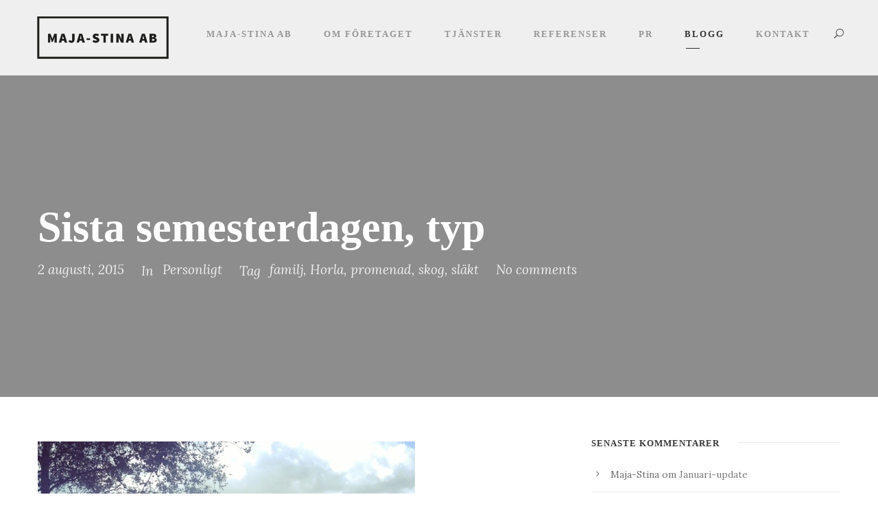

--- FILE ---
content_type: text/html; charset=UTF-8
request_url: https://majastina.se/blogg/personligt/sista-semesterdagen-typ/
body_size: 18308
content:
<!DOCTYPE html>
<html lang="sv-SE" class="no-js">
<head>
	<meta charset="UTF-8">
	<meta name="viewport" content="width=device-width, initial-scale=1">
	<link rel="profile" href="https://gmpg.org/xfn/11">
	<link rel="pingback" href="https://majastina.se/xmlrpc.php">
	<title>Sista semesterdagen, typ &#8211; Contentbyrå Maja-Stina AB</title>
<meta name='robots' content='max-image-preview:large' />
<link rel='dns-prefetch' href='//maps.google.com' />
<link rel='dns-prefetch' href='//fonts.googleapis.com' />
<link rel="alternate" type="application/rss+xml" title="Contentbyrå Maja-Stina AB &raquo; Webbflöde" href="https://majastina.se/feed/" />
<link rel="alternate" type="application/rss+xml" title="Contentbyrå Maja-Stina AB &raquo; Kommentarsflöde" href="https://majastina.se/comments/feed/" />
<link rel="alternate" type="application/rss+xml" title="Contentbyrå Maja-Stina AB &raquo; Kommentarsflöde för Sista semesterdagen, typ" href="https://majastina.se/blogg/personligt/sista-semesterdagen-typ/feed/" />
<link rel="alternate" title="oEmbed (JSON)" type="application/json+oembed" href="https://majastina.se/wp-json/oembed/1.0/embed?url=https%3A%2F%2Fmajastina.se%2Fblogg%2Fpersonligt%2Fsista-semesterdagen-typ%2F" />
<link rel="alternate" title="oEmbed (XML)" type="text/xml+oembed" href="https://majastina.se/wp-json/oembed/1.0/embed?url=https%3A%2F%2Fmajastina.se%2Fblogg%2Fpersonligt%2Fsista-semesterdagen-typ%2F&#038;format=xml" />
<style id='wp-img-auto-sizes-contain-inline-css' type='text/css'>
img:is([sizes=auto i],[sizes^="auto," i]){contain-intrinsic-size:3000px 1500px}
/*# sourceURL=wp-img-auto-sizes-contain-inline-css */
</style>
<link rel='stylesheet' id='sbi_styles-css' href='https://usercontent.one/wp/majastina.se/wp-content/plugins/instagram-feed/css/sbi-styles.min.css?ver=6.10.0&media=1759735722' type='text/css' media='all' />
<style id='wp-emoji-styles-inline-css' type='text/css'>

	img.wp-smiley, img.emoji {
		display: inline !important;
		border: none !important;
		box-shadow: none !important;
		height: 1em !important;
		width: 1em !important;
		margin: 0 0.07em !important;
		vertical-align: -0.1em !important;
		background: none !important;
		padding: 0 !important;
	}
/*# sourceURL=wp-emoji-styles-inline-css */
</style>
<style id='wp-block-library-inline-css' type='text/css'>
:root{--wp-block-synced-color:#7a00df;--wp-block-synced-color--rgb:122,0,223;--wp-bound-block-color:var(--wp-block-synced-color);--wp-editor-canvas-background:#ddd;--wp-admin-theme-color:#007cba;--wp-admin-theme-color--rgb:0,124,186;--wp-admin-theme-color-darker-10:#006ba1;--wp-admin-theme-color-darker-10--rgb:0,107,160.5;--wp-admin-theme-color-darker-20:#005a87;--wp-admin-theme-color-darker-20--rgb:0,90,135;--wp-admin-border-width-focus:2px}@media (min-resolution:192dpi){:root{--wp-admin-border-width-focus:1.5px}}.wp-element-button{cursor:pointer}:root .has-very-light-gray-background-color{background-color:#eee}:root .has-very-dark-gray-background-color{background-color:#313131}:root .has-very-light-gray-color{color:#eee}:root .has-very-dark-gray-color{color:#313131}:root .has-vivid-green-cyan-to-vivid-cyan-blue-gradient-background{background:linear-gradient(135deg,#00d084,#0693e3)}:root .has-purple-crush-gradient-background{background:linear-gradient(135deg,#34e2e4,#4721fb 50%,#ab1dfe)}:root .has-hazy-dawn-gradient-background{background:linear-gradient(135deg,#faaca8,#dad0ec)}:root .has-subdued-olive-gradient-background{background:linear-gradient(135deg,#fafae1,#67a671)}:root .has-atomic-cream-gradient-background{background:linear-gradient(135deg,#fdd79a,#004a59)}:root .has-nightshade-gradient-background{background:linear-gradient(135deg,#330968,#31cdcf)}:root .has-midnight-gradient-background{background:linear-gradient(135deg,#020381,#2874fc)}:root{--wp--preset--font-size--normal:16px;--wp--preset--font-size--huge:42px}.has-regular-font-size{font-size:1em}.has-larger-font-size{font-size:2.625em}.has-normal-font-size{font-size:var(--wp--preset--font-size--normal)}.has-huge-font-size{font-size:var(--wp--preset--font-size--huge)}.has-text-align-center{text-align:center}.has-text-align-left{text-align:left}.has-text-align-right{text-align:right}.has-fit-text{white-space:nowrap!important}#end-resizable-editor-section{display:none}.aligncenter{clear:both}.items-justified-left{justify-content:flex-start}.items-justified-center{justify-content:center}.items-justified-right{justify-content:flex-end}.items-justified-space-between{justify-content:space-between}.screen-reader-text{border:0;clip-path:inset(50%);height:1px;margin:-1px;overflow:hidden;padding:0;position:absolute;width:1px;word-wrap:normal!important}.screen-reader-text:focus{background-color:#ddd;clip-path:none;color:#444;display:block;font-size:1em;height:auto;left:5px;line-height:normal;padding:15px 23px 14px;text-decoration:none;top:5px;width:auto;z-index:100000}html :where(.has-border-color){border-style:solid}html :where([style*=border-top-color]){border-top-style:solid}html :where([style*=border-right-color]){border-right-style:solid}html :where([style*=border-bottom-color]){border-bottom-style:solid}html :where([style*=border-left-color]){border-left-style:solid}html :where([style*=border-width]){border-style:solid}html :where([style*=border-top-width]){border-top-style:solid}html :where([style*=border-right-width]){border-right-style:solid}html :where([style*=border-bottom-width]){border-bottom-style:solid}html :where([style*=border-left-width]){border-left-style:solid}html :where(img[class*=wp-image-]){height:auto;max-width:100%}:where(figure){margin:0 0 1em}html :where(.is-position-sticky){--wp-admin--admin-bar--position-offset:var(--wp-admin--admin-bar--height,0px)}@media screen and (max-width:600px){html :where(.is-position-sticky){--wp-admin--admin-bar--position-offset:0px}}

/*# sourceURL=wp-block-library-inline-css */
</style><style id='global-styles-inline-css' type='text/css'>
:root{--wp--preset--aspect-ratio--square: 1;--wp--preset--aspect-ratio--4-3: 4/3;--wp--preset--aspect-ratio--3-4: 3/4;--wp--preset--aspect-ratio--3-2: 3/2;--wp--preset--aspect-ratio--2-3: 2/3;--wp--preset--aspect-ratio--16-9: 16/9;--wp--preset--aspect-ratio--9-16: 9/16;--wp--preset--color--black: #000000;--wp--preset--color--cyan-bluish-gray: #abb8c3;--wp--preset--color--white: #ffffff;--wp--preset--color--pale-pink: #f78da7;--wp--preset--color--vivid-red: #cf2e2e;--wp--preset--color--luminous-vivid-orange: #ff6900;--wp--preset--color--luminous-vivid-amber: #fcb900;--wp--preset--color--light-green-cyan: #7bdcb5;--wp--preset--color--vivid-green-cyan: #00d084;--wp--preset--color--pale-cyan-blue: #8ed1fc;--wp--preset--color--vivid-cyan-blue: #0693e3;--wp--preset--color--vivid-purple: #9b51e0;--wp--preset--gradient--vivid-cyan-blue-to-vivid-purple: linear-gradient(135deg,rgb(6,147,227) 0%,rgb(155,81,224) 100%);--wp--preset--gradient--light-green-cyan-to-vivid-green-cyan: linear-gradient(135deg,rgb(122,220,180) 0%,rgb(0,208,130) 100%);--wp--preset--gradient--luminous-vivid-amber-to-luminous-vivid-orange: linear-gradient(135deg,rgb(252,185,0) 0%,rgb(255,105,0) 100%);--wp--preset--gradient--luminous-vivid-orange-to-vivid-red: linear-gradient(135deg,rgb(255,105,0) 0%,rgb(207,46,46) 100%);--wp--preset--gradient--very-light-gray-to-cyan-bluish-gray: linear-gradient(135deg,rgb(238,238,238) 0%,rgb(169,184,195) 100%);--wp--preset--gradient--cool-to-warm-spectrum: linear-gradient(135deg,rgb(74,234,220) 0%,rgb(151,120,209) 20%,rgb(207,42,186) 40%,rgb(238,44,130) 60%,rgb(251,105,98) 80%,rgb(254,248,76) 100%);--wp--preset--gradient--blush-light-purple: linear-gradient(135deg,rgb(255,206,236) 0%,rgb(152,150,240) 100%);--wp--preset--gradient--blush-bordeaux: linear-gradient(135deg,rgb(254,205,165) 0%,rgb(254,45,45) 50%,rgb(107,0,62) 100%);--wp--preset--gradient--luminous-dusk: linear-gradient(135deg,rgb(255,203,112) 0%,rgb(199,81,192) 50%,rgb(65,88,208) 100%);--wp--preset--gradient--pale-ocean: linear-gradient(135deg,rgb(255,245,203) 0%,rgb(182,227,212) 50%,rgb(51,167,181) 100%);--wp--preset--gradient--electric-grass: linear-gradient(135deg,rgb(202,248,128) 0%,rgb(113,206,126) 100%);--wp--preset--gradient--midnight: linear-gradient(135deg,rgb(2,3,129) 0%,rgb(40,116,252) 100%);--wp--preset--font-size--small: 13px;--wp--preset--font-size--medium: 20px;--wp--preset--font-size--large: 36px;--wp--preset--font-size--x-large: 42px;--wp--preset--spacing--20: 0.44rem;--wp--preset--spacing--30: 0.67rem;--wp--preset--spacing--40: 1rem;--wp--preset--spacing--50: 1.5rem;--wp--preset--spacing--60: 2.25rem;--wp--preset--spacing--70: 3.38rem;--wp--preset--spacing--80: 5.06rem;--wp--preset--shadow--natural: 6px 6px 9px rgba(0, 0, 0, 0.2);--wp--preset--shadow--deep: 12px 12px 50px rgba(0, 0, 0, 0.4);--wp--preset--shadow--sharp: 6px 6px 0px rgba(0, 0, 0, 0.2);--wp--preset--shadow--outlined: 6px 6px 0px -3px rgb(255, 255, 255), 6px 6px rgb(0, 0, 0);--wp--preset--shadow--crisp: 6px 6px 0px rgb(0, 0, 0);}:where(.is-layout-flex){gap: 0.5em;}:where(.is-layout-grid){gap: 0.5em;}body .is-layout-flex{display: flex;}.is-layout-flex{flex-wrap: wrap;align-items: center;}.is-layout-flex > :is(*, div){margin: 0;}body .is-layout-grid{display: grid;}.is-layout-grid > :is(*, div){margin: 0;}:where(.wp-block-columns.is-layout-flex){gap: 2em;}:where(.wp-block-columns.is-layout-grid){gap: 2em;}:where(.wp-block-post-template.is-layout-flex){gap: 1.25em;}:where(.wp-block-post-template.is-layout-grid){gap: 1.25em;}.has-black-color{color: var(--wp--preset--color--black) !important;}.has-cyan-bluish-gray-color{color: var(--wp--preset--color--cyan-bluish-gray) !important;}.has-white-color{color: var(--wp--preset--color--white) !important;}.has-pale-pink-color{color: var(--wp--preset--color--pale-pink) !important;}.has-vivid-red-color{color: var(--wp--preset--color--vivid-red) !important;}.has-luminous-vivid-orange-color{color: var(--wp--preset--color--luminous-vivid-orange) !important;}.has-luminous-vivid-amber-color{color: var(--wp--preset--color--luminous-vivid-amber) !important;}.has-light-green-cyan-color{color: var(--wp--preset--color--light-green-cyan) !important;}.has-vivid-green-cyan-color{color: var(--wp--preset--color--vivid-green-cyan) !important;}.has-pale-cyan-blue-color{color: var(--wp--preset--color--pale-cyan-blue) !important;}.has-vivid-cyan-blue-color{color: var(--wp--preset--color--vivid-cyan-blue) !important;}.has-vivid-purple-color{color: var(--wp--preset--color--vivid-purple) !important;}.has-black-background-color{background-color: var(--wp--preset--color--black) !important;}.has-cyan-bluish-gray-background-color{background-color: var(--wp--preset--color--cyan-bluish-gray) !important;}.has-white-background-color{background-color: var(--wp--preset--color--white) !important;}.has-pale-pink-background-color{background-color: var(--wp--preset--color--pale-pink) !important;}.has-vivid-red-background-color{background-color: var(--wp--preset--color--vivid-red) !important;}.has-luminous-vivid-orange-background-color{background-color: var(--wp--preset--color--luminous-vivid-orange) !important;}.has-luminous-vivid-amber-background-color{background-color: var(--wp--preset--color--luminous-vivid-amber) !important;}.has-light-green-cyan-background-color{background-color: var(--wp--preset--color--light-green-cyan) !important;}.has-vivid-green-cyan-background-color{background-color: var(--wp--preset--color--vivid-green-cyan) !important;}.has-pale-cyan-blue-background-color{background-color: var(--wp--preset--color--pale-cyan-blue) !important;}.has-vivid-cyan-blue-background-color{background-color: var(--wp--preset--color--vivid-cyan-blue) !important;}.has-vivid-purple-background-color{background-color: var(--wp--preset--color--vivid-purple) !important;}.has-black-border-color{border-color: var(--wp--preset--color--black) !important;}.has-cyan-bluish-gray-border-color{border-color: var(--wp--preset--color--cyan-bluish-gray) !important;}.has-white-border-color{border-color: var(--wp--preset--color--white) !important;}.has-pale-pink-border-color{border-color: var(--wp--preset--color--pale-pink) !important;}.has-vivid-red-border-color{border-color: var(--wp--preset--color--vivid-red) !important;}.has-luminous-vivid-orange-border-color{border-color: var(--wp--preset--color--luminous-vivid-orange) !important;}.has-luminous-vivid-amber-border-color{border-color: var(--wp--preset--color--luminous-vivid-amber) !important;}.has-light-green-cyan-border-color{border-color: var(--wp--preset--color--light-green-cyan) !important;}.has-vivid-green-cyan-border-color{border-color: var(--wp--preset--color--vivid-green-cyan) !important;}.has-pale-cyan-blue-border-color{border-color: var(--wp--preset--color--pale-cyan-blue) !important;}.has-vivid-cyan-blue-border-color{border-color: var(--wp--preset--color--vivid-cyan-blue) !important;}.has-vivid-purple-border-color{border-color: var(--wp--preset--color--vivid-purple) !important;}.has-vivid-cyan-blue-to-vivid-purple-gradient-background{background: var(--wp--preset--gradient--vivid-cyan-blue-to-vivid-purple) !important;}.has-light-green-cyan-to-vivid-green-cyan-gradient-background{background: var(--wp--preset--gradient--light-green-cyan-to-vivid-green-cyan) !important;}.has-luminous-vivid-amber-to-luminous-vivid-orange-gradient-background{background: var(--wp--preset--gradient--luminous-vivid-amber-to-luminous-vivid-orange) !important;}.has-luminous-vivid-orange-to-vivid-red-gradient-background{background: var(--wp--preset--gradient--luminous-vivid-orange-to-vivid-red) !important;}.has-very-light-gray-to-cyan-bluish-gray-gradient-background{background: var(--wp--preset--gradient--very-light-gray-to-cyan-bluish-gray) !important;}.has-cool-to-warm-spectrum-gradient-background{background: var(--wp--preset--gradient--cool-to-warm-spectrum) !important;}.has-blush-light-purple-gradient-background{background: var(--wp--preset--gradient--blush-light-purple) !important;}.has-blush-bordeaux-gradient-background{background: var(--wp--preset--gradient--blush-bordeaux) !important;}.has-luminous-dusk-gradient-background{background: var(--wp--preset--gradient--luminous-dusk) !important;}.has-pale-ocean-gradient-background{background: var(--wp--preset--gradient--pale-ocean) !important;}.has-electric-grass-gradient-background{background: var(--wp--preset--gradient--electric-grass) !important;}.has-midnight-gradient-background{background: var(--wp--preset--gradient--midnight) !important;}.has-small-font-size{font-size: var(--wp--preset--font-size--small) !important;}.has-medium-font-size{font-size: var(--wp--preset--font-size--medium) !important;}.has-large-font-size{font-size: var(--wp--preset--font-size--large) !important;}.has-x-large-font-size{font-size: var(--wp--preset--font-size--x-large) !important;}
/*# sourceURL=global-styles-inline-css */
</style>

<style id='classic-theme-styles-inline-css' type='text/css'>
/*! This file is auto-generated */
.wp-block-button__link{color:#fff;background-color:#32373c;border-radius:9999px;box-shadow:none;text-decoration:none;padding:calc(.667em + 2px) calc(1.333em + 2px);font-size:1.125em}.wp-block-file__button{background:#32373c;color:#fff;text-decoration:none}
/*# sourceURL=/wp-includes/css/classic-themes.min.css */
</style>
<link rel='stylesheet' id='contact-form-7-css' href='https://usercontent.one/wp/majastina.se/wp-content/plugins/contact-form-7/includes/css/styles.css?ver=6.1.4&media=1759735722' type='text/css' media='all' />
<link rel='stylesheet' id='gdlr-core-google-font-css' href='https://fonts.googleapis.com/css?family=Lora%3Aregular%2C500%2C600%2C700%2Citalic%2C500italic%2C600italic%2C700italic&#038;subset=cyrillic%2Ccyrillic-ext%2Clatin%2Clatin-ext%2Cmath%2Csymbols%2Cvietnamese&#038;ver=6.9' type='text/css' media='all' />
<link rel='stylesheet' id='font-awesome-css' href='https://usercontent.one/wp/majastina.se/wp-content/plugins/goodlayers-core/plugins/fontawesome/font-awesome.css?media=1759735722?ver=a8a675493688227c3fc8b40b76d4ef39' type='text/css' media='all' />
<link rel='stylesheet' id='elegant-font-css' href='https://usercontent.one/wp/majastina.se/wp-content/plugins/goodlayers-core/plugins/elegant/elegant-font.css?media=1759735722?ver=a8a675493688227c3fc8b40b76d4ef39' type='text/css' media='all' />
<link rel='stylesheet' id='gdlr-core-plugin-css' href='https://usercontent.one/wp/majastina.se/wp-content/plugins/goodlayers-core/plugins/style.css?media=1759735722?ver=1751748236' type='text/css' media='all' />
<link rel='stylesheet' id='gdlr-core-page-builder-css' href='https://usercontent.one/wp/majastina.se/wp-content/plugins/goodlayers-core/include/css/page-builder.css?media=1759735722?ver=a8a675493688227c3fc8b40b76d4ef39' type='text/css' media='all' />
<link rel='stylesheet' id='wpgmp-frontend-css' href='https://usercontent.one/wp/majastina.se/wp-content/plugins/wp-google-map-plugin/assets/css/wpgmp_all_frontend.css?ver=4.9.0&media=1759735722' type='text/css' media='all' />
<link rel='stylesheet' id='parent-style-css' href='https://usercontent.one/wp/majastina.se/wp-content/themes/themeforest-19133384-kleanity-minimalist-wordpress-theme-creative-portfolio/kleanity/style-core.css?media=1759735722?ver=a8a675493688227c3fc8b40b76d4ef39' type='text/css' media='all' />
<link rel='stylesheet' id='kleanity-style-core-css' href='https://usercontent.one/wp/majastina.se/wp-content/themes/themeforest-19133384-kleanity-minimalist-wordpress-theme-creative-portfolio/kleanity/css/style-core.css?media=1759735722?ver=a8a675493688227c3fc8b40b76d4ef39' type='text/css' media='all' />
<link rel='stylesheet' id='kleanity-custom-style-css' href='https://usercontent.one/wp/majastina.se/wp-content/uploads/kleanity-style-custom.css?1751748236&media=1759735722#038;ver=6.9' type='text/css' media='all' />
<link rel='stylesheet' id='kleanity-child-theme-style-css' href='https://usercontent.one/wp/majastina.se/wp-content/themes/themeforest-19133384-kleanity-minimalist-wordpress-theme-creative-portfolio/kleanity-child/style.css?media=1759735722?ver=a8a675493688227c3fc8b40b76d4ef39' type='text/css' media='all' />
<script type="text/javascript" async src="https://usercontent.one/wp/majastina.se/wp-content/plugins/burst-statistics/assets/js/timeme/timeme.min.js?media=1759735722?ver=1768154167" id="burst-timeme-js"></script>
<script type="text/javascript" async src="https://usercontent.one/wp/majastina.se/wp-content/uploads/burst/js/burst.min.js?media=1759735722?ver=1768163615" id="burst-js"></script>
<script type="text/javascript" src="https://majastina.se/wp-includes/js/dist/hooks.min.js?ver=dd5603f07f9220ed27f1" id="wp-hooks-js"></script>
<script type="text/javascript" src="https://majastina.se/wp-includes/js/jquery/jquery.min.js?ver=3.7.1" id="jquery-core-js"></script>
<script type="text/javascript" src="https://majastina.se/wp-includes/js/jquery/jquery-migrate.min.js?ver=3.4.1" id="jquery-migrate-js"></script>
<script type="text/javascript" id="say-what-js-js-extra">
/* <![CDATA[ */
var say_what_data = {"replacements":{"goodlayers-core-portfolio|View Details|":"L\u00e4s mer","goodlayers-core|no comments|":"Inga kommentarer","goodlayers-core|one comment|":"En kommentar","goodlayers-core|% comments|":"% kommentarer","goodlayers-core-portfolio|Related Projects|":"Relaterade projekt","goodlayers-core|Client|":"Kund","goodlayers-core|Skills|":"Uppdrag","goodlayers-core|Website|":"L\u00e4nk","goodlayers-core|Share |":"Dela"}};
//# sourceURL=say-what-js-js-extra
/* ]]> */
</script>
<script type="text/javascript" src="https://usercontent.one/wp/majastina.se/wp-content/plugins/say-what/assets/build/frontend.js?media=1759735722?ver=fd31684c45e4d85aeb4e" id="say-what-js-js"></script>
<script type="text/javascript" id="snazzymaps-js-js-extra">
/* <![CDATA[ */
var SnazzyDataForSnazzyMaps = [];
SnazzyDataForSnazzyMaps={"id":151,"name":"Ultra Light with Labels","description":"Light Rust","url":"https:\/\/snazzymaps.com\/style\/151\/ultra-light-with-labels","imageUrl":"https:\/\/snazzy-maps-cdn.azureedge.net\/assets\/151-ultra-light-with-labels.png?v=20170626083737","json":"[{\"featureType\":\"water\",\"elementType\":\"geometry\",\"stylers\":[{\"color\":\"#e9e9e9\"},{\"lightness\":17}]},{\"featureType\":\"landscape\",\"elementType\":\"geometry\",\"stylers\":[{\"color\":\"#f5f5f5\"},{\"lightness\":20}]},{\"featureType\":\"road.highway\",\"elementType\":\"geometry.fill\",\"stylers\":[{\"color\":\"#ffffff\"},{\"lightness\":17}]},{\"featureType\":\"road.highway\",\"elementType\":\"geometry.stroke\",\"stylers\":[{\"color\":\"#ffffff\"},{\"lightness\":29},{\"weight\":0.2}]},{\"featureType\":\"road.arterial\",\"elementType\":\"geometry\",\"stylers\":[{\"color\":\"#ffffff\"},{\"lightness\":18}]},{\"featureType\":\"road.local\",\"elementType\":\"geometry\",\"stylers\":[{\"color\":\"#ffffff\"},{\"lightness\":16}]},{\"featureType\":\"poi\",\"elementType\":\"geometry\",\"stylers\":[{\"color\":\"#f5f5f5\"},{\"lightness\":21}]},{\"featureType\":\"poi.park\",\"elementType\":\"geometry\",\"stylers\":[{\"color\":\"#dedede\"},{\"lightness\":21}]},{\"elementType\":\"labels.text.stroke\",\"stylers\":[{\"visibility\":\"on\"},{\"color\":\"#ffffff\"},{\"lightness\":16}]},{\"elementType\":\"labels.text.fill\",\"stylers\":[{\"saturation\":36},{\"color\":\"#333333\"},{\"lightness\":40}]},{\"elementType\":\"labels.icon\",\"stylers\":[{\"visibility\":\"off\"}]},{\"featureType\":\"transit\",\"elementType\":\"geometry\",\"stylers\":[{\"color\":\"#f2f2f2\"},{\"lightness\":19}]},{\"featureType\":\"administrative\",\"elementType\":\"geometry.fill\",\"stylers\":[{\"color\":\"#fefefe\"},{\"lightness\":20}]},{\"featureType\":\"administrative\",\"elementType\":\"geometry.stroke\",\"stylers\":[{\"color\":\"#fefefe\"},{\"lightness\":17},{\"weight\":1.2}]}]","views":617304,"favorites":1559,"createdBy":{"name":"hawasan","url":"http:\/\/www.haveasign.pl"},"createdOn":"2014-11-04T03:01:33.197","tags":["greyscale","light"],"colors":["gray","white"]};
//# sourceURL=snazzymaps-js-js-extra
/* ]]> */
</script>
<script type="text/javascript" src="https://usercontent.one/wp/majastina.se/wp-content/plugins/snazzy-maps/snazzymaps.js?ver=1.5.0&media=1759735722" id="snazzymaps-js-js"></script>
<link rel="https://api.w.org/" href="https://majastina.se/wp-json/" /><link rel="alternate" title="JSON" type="application/json" href="https://majastina.se/wp-json/wp/v2/posts/6811" /><link rel="EditURI" type="application/rsd+xml" title="RSD" href="https://majastina.se/xmlrpc.php?rsd" />
<link rel="canonical" href="https://majastina.se/blogg/personligt/sista-semesterdagen-typ/" />

			<!-- Global site tag (gtag.js) - Google Analytics -->
			<script async src="https://www.googletagmanager.com/gtag/js?id=UA-15268410-1"></script>
			<script>
				window.dataLayer = window.dataLayer || [];
				function gtag(){dataLayer.push(arguments);}
				gtag('js', new Date());
				gtag( 'config', 'UA-15268410-1' );
			</script>

			<style>[class*=" icon-oc-"],[class^=icon-oc-]{speak:none;font-style:normal;font-weight:400;font-variant:normal;text-transform:none;line-height:1;-webkit-font-smoothing:antialiased;-moz-osx-font-smoothing:grayscale}.icon-oc-one-com-white-32px-fill:before{content:"901"}.icon-oc-one-com:before{content:"900"}#one-com-icon,.toplevel_page_onecom-wp .wp-menu-image{speak:none;display:flex;align-items:center;justify-content:center;text-transform:none;line-height:1;-webkit-font-smoothing:antialiased;-moz-osx-font-smoothing:grayscale}.onecom-wp-admin-bar-item>a,.toplevel_page_onecom-wp>.wp-menu-name{font-size:16px;font-weight:400;line-height:1}.toplevel_page_onecom-wp>.wp-menu-name img{width:69px;height:9px;}.wp-submenu-wrap.wp-submenu>.wp-submenu-head>img{width:88px;height:auto}.onecom-wp-admin-bar-item>a img{height:7px!important}.onecom-wp-admin-bar-item>a img,.toplevel_page_onecom-wp>.wp-menu-name img{opacity:.8}.onecom-wp-admin-bar-item.hover>a img,.toplevel_page_onecom-wp.wp-has-current-submenu>.wp-menu-name img,li.opensub>a.toplevel_page_onecom-wp>.wp-menu-name img{opacity:1}#one-com-icon:before,.onecom-wp-admin-bar-item>a:before,.toplevel_page_onecom-wp>.wp-menu-image:before{content:'';position:static!important;background-color:rgba(240,245,250,.4);border-radius:102px;width:18px;height:18px;padding:0!important}.onecom-wp-admin-bar-item>a:before{width:14px;height:14px}.onecom-wp-admin-bar-item.hover>a:before,.toplevel_page_onecom-wp.opensub>a>.wp-menu-image:before,.toplevel_page_onecom-wp.wp-has-current-submenu>.wp-menu-image:before{background-color:#76b82a}.onecom-wp-admin-bar-item>a{display:inline-flex!important;align-items:center;justify-content:center}#one-com-logo-wrapper{font-size:4em}#one-com-icon{vertical-align:middle}.imagify-welcome{display:none !important;}</style><!--[if lt IE 9]>
<script src="https://usercontent.one/wp/majastina.se/wp-content/themes/themeforest-19133384-kleanity-minimalist-wordpress-theme-creative-portfolio/kleanity/js/html5.js?media=1759735722"></script>
<![endif]-->
<style type="text/css">.recentcomments a{display:inline !important;padding:0 !important;margin:0 !important;}</style><meta name="generator" content="Powered by Slider Revolution 6.7.18 - responsive, Mobile-Friendly Slider Plugin for WordPress with comfortable drag and drop interface." />
<link rel="icon" href="https://usercontent.one/wp/majastina.se/wp-content/uploads/2018/06/cropped-icon-32x32.jpg?media=1759735722" sizes="32x32" />
<link rel="icon" href="https://usercontent.one/wp/majastina.se/wp-content/uploads/2018/06/cropped-icon-192x192.jpg?media=1759735722" sizes="192x192" />
<link rel="apple-touch-icon" href="https://usercontent.one/wp/majastina.se/wp-content/uploads/2018/06/cropped-icon-180x180.jpg?media=1759735722" />
<meta name="msapplication-TileImage" content="https://usercontent.one/wp/majastina.se/wp-content/uploads/2018/06/cropped-icon-270x270.jpg?media=1759735722" />
<script>function setREVStartSize(e){
			//window.requestAnimationFrame(function() {
				window.RSIW = window.RSIW===undefined ? window.innerWidth : window.RSIW;
				window.RSIH = window.RSIH===undefined ? window.innerHeight : window.RSIH;
				try {
					var pw = document.getElementById(e.c).parentNode.offsetWidth,
						newh;
					pw = pw===0 || isNaN(pw) || (e.l=="fullwidth" || e.layout=="fullwidth") ? window.RSIW : pw;
					e.tabw = e.tabw===undefined ? 0 : parseInt(e.tabw);
					e.thumbw = e.thumbw===undefined ? 0 : parseInt(e.thumbw);
					e.tabh = e.tabh===undefined ? 0 : parseInt(e.tabh);
					e.thumbh = e.thumbh===undefined ? 0 : parseInt(e.thumbh);
					e.tabhide = e.tabhide===undefined ? 0 : parseInt(e.tabhide);
					e.thumbhide = e.thumbhide===undefined ? 0 : parseInt(e.thumbhide);
					e.mh = e.mh===undefined || e.mh=="" || e.mh==="auto" ? 0 : parseInt(e.mh,0);
					if(e.layout==="fullscreen" || e.l==="fullscreen")
						newh = Math.max(e.mh,window.RSIH);
					else{
						e.gw = Array.isArray(e.gw) ? e.gw : [e.gw];
						for (var i in e.rl) if (e.gw[i]===undefined || e.gw[i]===0) e.gw[i] = e.gw[i-1];
						e.gh = e.el===undefined || e.el==="" || (Array.isArray(e.el) && e.el.length==0)? e.gh : e.el;
						e.gh = Array.isArray(e.gh) ? e.gh : [e.gh];
						for (var i in e.rl) if (e.gh[i]===undefined || e.gh[i]===0) e.gh[i] = e.gh[i-1];
											
						var nl = new Array(e.rl.length),
							ix = 0,
							sl;
						e.tabw = e.tabhide>=pw ? 0 : e.tabw;
						e.thumbw = e.thumbhide>=pw ? 0 : e.thumbw;
						e.tabh = e.tabhide>=pw ? 0 : e.tabh;
						e.thumbh = e.thumbhide>=pw ? 0 : e.thumbh;
						for (var i in e.rl) nl[i] = e.rl[i]<window.RSIW ? 0 : e.rl[i];
						sl = nl[0];
						for (var i in nl) if (sl>nl[i] && nl[i]>0) { sl = nl[i]; ix=i;}
						var m = pw>(e.gw[ix]+e.tabw+e.thumbw) ? 1 : (pw-(e.tabw+e.thumbw)) / (e.gw[ix]);
						newh =  (e.gh[ix] * m) + (e.tabh + e.thumbh);
					}
					var el = document.getElementById(e.c);
					if (el!==null && el) el.style.height = newh+"px";
					el = document.getElementById(e.c+"_wrapper");
					if (el!==null && el) {
						el.style.height = newh+"px";
						el.style.display = "block";
					}
				} catch(e){
					console.log("Failure at Presize of Slider:" + e)
				}
			//});
		  };</script>
<link rel='stylesheet' id='rs-plugin-settings-css' href='//majastina.se/wp-content/plugins/revslider/sr6/assets/css/rs6.css?ver=6.7.18' type='text/css' media='all' />
<style id='rs-plugin-settings-inline-css' type='text/css'>
#rs-demo-id {}
/*# sourceURL=rs-plugin-settings-inline-css */
</style>
</head>

<body data-rsssl=1 class="wp-singular post-template-default single single-post postid-6811 single-format-standard wp-theme-themeforest-19133384-kleanity-minimalist-wordpress-theme-creative-portfoliokleanity wp-child-theme-themeforest-19133384-kleanity-minimalist-wordpress-theme-creative-portfoliokleanity-child gdlr-core-body kleanity-body kleanity-body-front kleanity-full  kleanity-with-sticky-navigation gdlr-core-link-to-lightbox" data-burst_id="6811" data-burst_type="post">
<div class="kleanity-mobile-header-wrap" ><div class="kleanity-mobile-header kleanity-header-background kleanity-style-slide" id="kleanity-mobile-header" ><div class="kleanity-mobile-header-container kleanity-container" ><div class="kleanity-logo  kleanity-item-pdlr"><div class="kleanity-logo-inner"><a href="https://majastina.se/" ><img src="https://usercontent.one/wp/majastina.se/wp-content/uploads/2018/03/Maja-Stina_2_logo_mobil.png?media=1759735722" alt="" width="150" height="53" title="Maja-Stina_2_logo_mobil" /></a></div></div><div class="kleanity-mobile-menu-right" ><div class="kleanity-main-menu-search" id="kleanity-mobile-top-search" ><i class="fa fa-search" ></i></div><div class="kleanity-top-search-wrap" >
	<div class="kleanity-top-search-close" ></div>

	<div class="kleanity-top-search-row" >
		<div class="kleanity-top-search-cell" >
			<form role="search" method="get" class="search-form" action="https://majastina.se/">
	<input type="text" class="search-field kleanity-title-font" placeholder="Search..." value="" name="s">
	<div class="kleanity-top-search-submit"><i class="fa fa-search" ></i></div>
	<input type="submit" class="search-submit" value="Search">
	<div class="kleanity-top-search-close"><i class="icon_close" ></i></div>
</form>
		</div>
	</div>

</div>
<div class="kleanity-overlay-menu kleanity-mobile-menu" id="kleanity-mobile-menu" ><a class="kleanity-overlay-menu-icon kleanity-mobile-menu-button kleanity-mobile-button-hamburger-with-border" href="#" ><i class="fa fa-bars" ></i></a><div class="kleanity-overlay-menu-content kleanity-navigation-font" ><div class="kleanity-overlay-menu-close" ></div><div class="kleanity-overlay-menu-row" ><div class="kleanity-overlay-menu-cell" ><ul id="menu-main-navigation" class="menu"><li class="menu-item menu-item-type-post_type menu-item-object-page menu-item-home menu-item-2947"><a href="https://majastina.se/">Maja-Stina AB</a></li>
<li class="menu-item menu-item-type-post_type menu-item-object-page menu-item-4135"><a href="https://majastina.se/omforetaget/">Om företaget</a></li>
<li class="menu-item menu-item-type-post_type menu-item-object-page menu-item-4153"><a href="https://majastina.se/tjanster/">Tjänster</a></li>
<li class="menu-item menu-item-type-post_type menu-item-object-page menu-item-2624"><a href="https://majastina.se/referenser/">Referenser</a></li>
<li class="menu-item menu-item-type-post_type menu-item-object-page menu-item-4357"><a href="https://majastina.se/pr/">PR</a></li>
<li class="menu-item menu-item-type-post_type menu-item-object-page menu-item-2748"><a href="https://majastina.se/blogg/">Blogg</a></li>
<li class="menu-item menu-item-type-post_type menu-item-object-page menu-item-2008"><a href="https://majastina.se/kontakt/">Kontakt</a></li>
</ul></div></div></div></div></div></div></div></div><div class="kleanity-body-outer-wrapper ">
		<div class="kleanity-body-wrapper clearfix  kleanity-with-transparent-header kleanity-with-frame">
	<div class="kleanity-header-background-transparent" >	
<header class="kleanity-header-wrap kleanity-header-style-plain  kleanity-style-menu-right kleanity-sticky-navigation kleanity-style-slide" >
	<div class="kleanity-header-background" ></div>
	<div class="kleanity-header-container  kleanity-header-full">
			
		<div class="kleanity-header-container-inner clearfix">
			<div class="kleanity-logo  kleanity-item-pdlr"><div class="kleanity-logo-inner"><a href="https://majastina.se/" ><img src="https://usercontent.one/wp/majastina.se/wp-content/uploads/2018/03/Maja-Stina_2_logo.png?media=1759735722" alt="" width="365" height="128" title="Maja-Stina_2_logo" /></a></div></div>			<div class="kleanity-navigation kleanity-item-pdlr clearfix " >
			<div class="kleanity-main-menu" id="kleanity-main-menu" ><ul id="menu-main-navigation-1" class="sf-menu"><li  class="menu-item menu-item-type-post_type menu-item-object-page menu-item-home menu-item-2947 kleanity-normal-menu"><a href="https://majastina.se/">Maja-Stina AB</a></li>
<li  class="menu-item menu-item-type-post_type menu-item-object-page menu-item-4135 kleanity-normal-menu"><a href="https://majastina.se/omforetaget/">Om företaget</a></li>
<li  class="menu-item menu-item-type-post_type menu-item-object-page menu-item-4153 kleanity-normal-menu"><a href="https://majastina.se/tjanster/">Tjänster</a></li>
<li  class="menu-item menu-item-type-post_type menu-item-object-page menu-item-2624 kleanity-normal-menu"><a href="https://majastina.se/referenser/">Referenser</a></li>
<li  class="menu-item menu-item-type-post_type menu-item-object-page menu-item-4357 kleanity-normal-menu"><a href="https://majastina.se/pr/">PR</a></li>
<li  class="menu-item menu-item-type-post_type menu-item-object-page menu-item-2748 kleanity-normal-menu"><a href="https://majastina.se/blogg/">Blogg</a></li>
<li  class="menu-item menu-item-type-post_type menu-item-object-page menu-item-2008 kleanity-normal-menu"><a href="https://majastina.se/kontakt/">Kontakt</a></li>
</ul><div class="kleanity-navigation-slide-bar" id="kleanity-navigation-slide-bar" ></div></div><div class="kleanity-main-menu-right-wrap clearfix " ><div class="kleanity-main-menu-search" id="kleanity-top-search" ><i class="icon_search" ></i></div><div class="kleanity-top-search-wrap" >
	<div class="kleanity-top-search-close" ></div>

	<div class="kleanity-top-search-row" >
		<div class="kleanity-top-search-cell" >
			<form role="search" method="get" class="search-form" action="https://majastina.se/">
	<input type="text" class="search-field kleanity-title-font" placeholder="Search..." value="" name="s">
	<div class="kleanity-top-search-submit"><i class="fa fa-search" ></i></div>
	<input type="submit" class="search-submit" value="Search">
	<div class="kleanity-top-search-close"><i class="icon_close" ></i></div>
</form>
		</div>
	</div>

</div>
</div>			</div><!-- kleanity-navigation -->

		</div><!-- kleanity-header-inner -->
	</div><!-- kleanity-header-container -->
</header><!-- header --></div>	<div class="kleanity-page-wrapper" id="kleanity-page-wrapper" ><div class="kleanity-blog-title-wrap  kleanity-style-large" ><div class="kleanity-header-transparent-substitute" ></div><div class="kleanity-blog-title-overlay"  ></div><div class="kleanity-blog-title-container kleanity-container" ><div class="kleanity-blog-title-content kleanity-item-pdlr"  ><header class="kleanity-single-article-head clearfix" ><div class="kleanity-single-article-head-right"><h1 class="kleanity-single-article-title">Sista semesterdagen, typ</h1><div class="kleanity-blog-info-wrapper" ><div class="kleanity-blog-info kleanity-blog-info-font kleanity-blog-info-date"><a href="https://majastina.se/blogg/2015/08/02/">2 augusti, 2015</a></div><div class="kleanity-blog-info kleanity-blog-info-font kleanity-blog-info-category"><span class="kleanity-head" >In</span><a href="https://majastina.se/blogg/category/personligt/" rel="tag">Personligt</a></div><div class="kleanity-blog-info kleanity-blog-info-font kleanity-blog-info-tag"><span class="kleanity-head" >Tag</span><a href="https://majastina.se/blogg/tag/familj/" rel="tag">familj</a><span class="gdlr-core-sep">,</span> <a href="https://majastina.se/blogg/tag/horla/" rel="tag">Horla</a><span class="gdlr-core-sep">,</span> <a href="https://majastina.se/blogg/tag/promenad/" rel="tag">promenad</a><span class="gdlr-core-sep">,</span> <a href="https://majastina.se/blogg/tag/skog/" rel="tag">skog</a><span class="gdlr-core-sep">,</span> <a href="https://majastina.se/blogg/tag/slakt/" rel="tag">släkt</a></div><div class="kleanity-blog-info kleanity-blog-info-font kleanity-blog-info-comment-number"><a href="https://majastina.se/blogg/personligt/sista-semesterdagen-typ/#respond" >No comments</a></div></div></div></header></div></div></div><div class="kleanity-content-container kleanity-container"><div class=" kleanity-sidebar-wrap clearfix kleanity-line-height-0 kleanity-sidebar-style-right" ><div class=" kleanity-sidebar-center kleanity-column-40 kleanity-line-height" ><div class="kleanity-content-wrap kleanity-item-pdlr clearfix" ><div class="kleanity-content-area" ><article id="post-6811" class="post-6811 post type-post status-publish format-standard hentry category-personligt tag-familj tag-horla tag-promenad tag-skog tag-slakt">
	<div class="kleanity-single-article" >
		<div class="kleanity-single-article-content"><p><img decoding="async" src="https://usercontent.one/wp/majastina.se/wp-content/uploads/2015/08/20150802-151351.jpg?media=1759735722" alt="20150802-151351.jpg" class="alignnone size-full" />Idag var vi tio personer till frukosten i sol. Mysigt!</p>
<p>Nu har halva gänget lämnat och vi har gått promenad runt sjön och jag sitter nu med Ann Rosmans Mercurium och en kopp kaffe. Sista semesterdagen, typ. </p>
<p>I morgon börjar jobb igen. Tur att jag har sånt härligt jobb! Ingen vånda. Och bästa att jag kan vara kvar och jobba i semesterparadiset. </p>
<p><img decoding="async" src="https://usercontent.one/wp/majastina.se/wp-content/uploads/2015/08/20150802-151631.jpg?media=1759735722" alt="20150802-151631.jpg" class="alignnone size-full" /></p>
</div>	</div><!-- kleanity-single-article -->
</article><!-- post-id -->
</div><div class="kleanity-page-builder-wrap kleanity-item-rvpdlr" ></div><div class="kleanity-single-social-share kleanity-item-rvpdlr" ><div class="gdlr-core-social-share-item gdlr-core-item-pdb  gdlr-core-center-align gdlr-core-social-share-left-text gdlr-core-item-mglr gdlr-core-style-plain" style="padding-bottom: 0px ;"  ><span class="gdlr-core-social-share-count gdlr-core-skin-title"  ><span class="gdlr-core-count" >0</span><span class="gdlr-core-suffix" >Shares</span><span class="gdlr-core-divider gdlr-core-skin-divider"  ></span></span><span class="gdlr-core-social-share-wrap"><a class="gdlr-core-social-share-facebook" href="https://www.facebook.com/sharer/sharer.php?caption=Sista+semesterdagen%2C+typ&#038;u=https://majastina.se/blogg/personligt/sista-semesterdagen-typ/" target="_blank" onclick="javascript:window.open(this.href,&#039;&#039;, &#039;menubar=no,toolbar=no,resizable=yes,scrollbars=yes,height=602,width=555&#039;);return false;"  ><i class="fa fa-facebook" ></i></a><a class="gdlr-core-social-share-linkedin" href="http://www.linkedin.com/shareArticle?mini=true&#038;url=https://majastina.se/blogg/personligt/sista-semesterdagen-typ/&#038;title=Sista+semesterdagen%2C+typ" target="_blank" onclick="javascript:window.open(this.href,&#039;&#039;, &#039;menubar=no,toolbar=no,resizable=yes,scrollbars=yes,height=452,width=550&#039;);return false;"  ><i class="fa fa-linkedin" ></i></a><a class="gdlr-core-social-share-pinterest" href="http://pinterest.com/pin/create/button/?url=https://majastina.se/blogg/personligt/sista-semesterdagen-typ/" target="_blank" onclick="javascript:window.open(this.href,&#039;&#039;, &#039;menubar=no,toolbar=no,resizable=yes,scrollbars=yes,height=553,width=750&#039;);return false;"  ><i class="fa fa-pinterest-p" ></i></a><a class="gdlr-core-social-share-twitter" href="https://twitter.com/intent/tweet?text=Sista+semesterdagen%2C+typ&#038;url=https://majastina.se/blogg/personligt/sista-semesterdagen-typ/" target="_blank" onclick="javascript:window.open(this.href,&#039;&#039;, &#039;menubar=no,toolbar=no,resizable=yes,scrollbars=yes,height=255,width=555&#039;);return false;"  ><i class="fa fa-twitter fa6b fa6-x-twitter" ></i></a></span></div></div><div class="clear"></div><div class="kleanity-single-author" ><div class="kleanity-single-author-wrap" ><div class="kleanity-single-author-avartar kleanity-media-image"><img alt='' src='https://secure.gravatar.com/avatar/73573375650e872c87eed587f2db99e870ef2a1fd8c00f61195816bb8a5f109c?s=90&#038;d=mm&#038;r=g' srcset='https://secure.gravatar.com/avatar/73573375650e872c87eed587f2db99e870ef2a1fd8c00f61195816bb8a5f109c?s=180&#038;d=mm&#038;r=g 2x' class='avatar avatar-90 photo' height='90' width='90' decoding='async'/></div><div class="kleanity-single-author-content-wrap" ><div class="kleanity-single-author-caption kleanity-info-font" >About the author</div><h4 class="kleanity-single-author-title"><a href="https://majastina.se/blogg/author/admin/" title="Inlägg av Maja-Stina" rel="author">Maja-Stina</a></h4><div class="kleanity-single-author-description" >Driver Maja-Stina AB och har bloggat här sedan 2010. Det blir en hel del jobb, men även de största intressena – familjen, vännerna, resor, ekonomi, träning, mat, inredning och skönhet.</div></div></div></div><div class="kleanity-single-nav-area clearfix" ><span class="kleanity-single-nav kleanity-single-nav-left"><a href="https://majastina.se/blogg/personligt/horla-triathlon/" rel="prev"><i class="arrow_left" ></i><span class="kleanity-text kleanity-title-font" >Prev</span></a></span><span class="kleanity-single-nav kleanity-single-nav-right"><a href="https://majastina.se/blogg/jobb/oh-hello-work/" rel="next"><span class="kleanity-text kleanity-title-font" >Next</span><i class="arrow_right" ></i></a></span></div>
<div id="comments" class="kleanity-comments-area">
	<div id="respond" class="comment-respond">
		<h4 id="reply-title" class="comment-reply-title kleanity-content-font">Leave a Reply <small><a rel="nofollow" id="cancel-comment-reply-link" href="/blogg/personligt/sista-semesterdagen-typ/#respond" style="display:none;">Cancel Reply</a></small></h4><form action="https://majastina.se/wp-comments-post.php" method="post" id="commentform" class="comment-form"><div class="comment-form-comment"><textarea id="comment" name="comment" cols="45" rows="8" aria-required="true" placeholder="Comment*" ></textarea></div><div class="comment-form-head"><div class="kleanity-comment-form-author" ><input id="author" name="author" type="text" value="" placeholder="Name*" size="30" aria-required='true' /></div>
<div class="kleanity-comment-form-email" ><input id="email" name="email" type="text" value="" placeholder="Email*" size="30" aria-required='true' /></div>
<input id="url" name="url" type="text" value="" placeholder="Website" size="30" /><div class="clear"></div></div>
<p class="comment-form-cookies-consent"><input id="wp-comment-cookies-consent" name="wp-comment-cookies-consent" type="checkbox" value="yes" /><label for="wp-comment-cookies-consent">Save my name, email, and website in this browser for the next time I comment.</label></p>
<p class="form-submit"><input name="submit" type="submit" id="submit" class="submit" value="Post Comment" /> <input type='hidden' name='comment_post_ID' value='6811' id='comment_post_ID' />
<input type='hidden' name='comment_parent' id='comment_parent' value='0' />
</p><p style="display: none;"><input type="hidden" id="akismet_comment_nonce" name="akismet_comment_nonce" value="36f1b3d29d" /></p><p style="display: none !important;" class="akismet-fields-container" data-prefix="ak_"><label>&#916;<textarea name="ak_hp_textarea" cols="45" rows="8" maxlength="100"></textarea></label><input type="hidden" id="ak_js_1" name="ak_js" value="54"/><script>document.getElementById( "ak_js_1" ).setAttribute( "value", ( new Date() ).getTime() );</script></p></form>	</div><!-- #respond -->
	</div><!-- kleanity-comments-area --></div></div><div class=" kleanity-sidebar-right kleanity-column-20 kleanity-line-height kleanity-line-height" ><div class="kleanity-sidebar-area kleanity-item-pdlr" ><div id="recent-comments-3" class="widget widget_recent_comments kleanity-widget"><h3 class="kleanity-widget-title"><span class="kleanity-widget-head-text">Senaste kommentarer</span><span class="kleanity-widget-head-divider"></span></h3><span class="clear"></span><ul id="recentcomments"><li class="recentcomments"><span class="comment-author-link">Maja-Stina</span> om <a href="https://majastina.se/blogg/blogg/januari-update/#comment-2677">Januari-update</a></li><li class="recentcomments"><span class="comment-author-link"><a href="http://nivito.se" class="url" rel="ugc external nofollow">guld tvålpump</a></span> om <a href="https://majastina.se/blogg/blogg/januari-update/#comment-2676">Januari-update</a></li><li class="recentcomments"><span class="comment-author-link"><a href="http://www.mariewenngren.se" class="url" rel="ugc external nofollow">Marie</a></span> om <a href="https://majastina.se/blogg/jobb/jobbar-fran-paradiset/#comment-1958">Jobbar från paradiset</a></li><li class="recentcomments"><span class="comment-author-link"><a href="https://www.majastina.se" class="url" rel="ugc external nofollow">Maja-Stina</a></span> om <a href="https://majastina.se/blogg/jobb/jobbar-fran-paradiset/#comment-1957">Jobbar från paradiset</a></li><li class="recentcomments"><span class="comment-author-link">Lotta Görling</span> om <a href="https://majastina.se/blogg/jobb/jobbar-fran-paradiset/#comment-1954">Jobbar från paradiset</a></li></ul></div><div id="archives-3" class="widget widget_archive kleanity-widget"><h3 class="kleanity-widget-title"><span class="kleanity-widget-head-text">Arkiv</span><span class="kleanity-widget-head-divider"></span></h3><span class="clear"></span>		<label class="screen-reader-text" for="archives-dropdown-3">Arkiv</label>
		<select id="archives-dropdown-3" name="archive-dropdown">
			
			<option value="">Välj månad</option>
				<option value='https://majastina.se/blogg/2024/10/'> oktober 2024 </option>
	<option value='https://majastina.se/blogg/2020/01/'> januari 2020 </option>
	<option value='https://majastina.se/blogg/2018/09/'> september 2018 </option>
	<option value='https://majastina.se/blogg/2018/08/'> augusti 2018 </option>
	<option value='https://majastina.se/blogg/2018/07/'> juli 2018 </option>
	<option value='https://majastina.se/blogg/2018/05/'> maj 2018 </option>
	<option value='https://majastina.se/blogg/2018/02/'> februari 2018 </option>
	<option value='https://majastina.se/blogg/2018/01/'> januari 2018 </option>
	<option value='https://majastina.se/blogg/2017/12/'> december 2017 </option>
	<option value='https://majastina.se/blogg/2017/10/'> oktober 2017 </option>
	<option value='https://majastina.se/blogg/2017/08/'> augusti 2017 </option>
	<option value='https://majastina.se/blogg/2017/03/'> mars 2017 </option>
	<option value='https://majastina.se/blogg/2017/02/'> februari 2017 </option>
	<option value='https://majastina.se/blogg/2016/10/'> oktober 2016 </option>
	<option value='https://majastina.se/blogg/2016/09/'> september 2016 </option>
	<option value='https://majastina.se/blogg/2016/08/'> augusti 2016 </option>
	<option value='https://majastina.se/blogg/2016/06/'> juni 2016 </option>
	<option value='https://majastina.se/blogg/2016/05/'> maj 2016 </option>
	<option value='https://majastina.se/blogg/2016/04/'> april 2016 </option>
	<option value='https://majastina.se/blogg/2016/03/'> mars 2016 </option>
	<option value='https://majastina.se/blogg/2016/02/'> februari 2016 </option>
	<option value='https://majastina.se/blogg/2016/01/'> januari 2016 </option>
	<option value='https://majastina.se/blogg/2015/12/'> december 2015 </option>
	<option value='https://majastina.se/blogg/2015/11/'> november 2015 </option>
	<option value='https://majastina.se/blogg/2015/10/'> oktober 2015 </option>
	<option value='https://majastina.se/blogg/2015/09/'> september 2015 </option>
	<option value='https://majastina.se/blogg/2015/08/'> augusti 2015 </option>
	<option value='https://majastina.se/blogg/2015/07/'> juli 2015 </option>
	<option value='https://majastina.se/blogg/2015/06/'> juni 2015 </option>
	<option value='https://majastina.se/blogg/2015/05/'> maj 2015 </option>
	<option value='https://majastina.se/blogg/2015/04/'> april 2015 </option>
	<option value='https://majastina.se/blogg/2015/03/'> mars 2015 </option>
	<option value='https://majastina.se/blogg/2015/02/'> februari 2015 </option>
	<option value='https://majastina.se/blogg/2015/01/'> januari 2015 </option>
	<option value='https://majastina.se/blogg/2014/12/'> december 2014 </option>
	<option value='https://majastina.se/blogg/2014/11/'> november 2014 </option>
	<option value='https://majastina.se/blogg/2014/10/'> oktober 2014 </option>
	<option value='https://majastina.se/blogg/2014/09/'> september 2014 </option>
	<option value='https://majastina.se/blogg/2014/08/'> augusti 2014 </option>
	<option value='https://majastina.se/blogg/2014/07/'> juli 2014 </option>
	<option value='https://majastina.se/blogg/2014/06/'> juni 2014 </option>
	<option value='https://majastina.se/blogg/2014/05/'> maj 2014 </option>
	<option value='https://majastina.se/blogg/2014/04/'> april 2014 </option>
	<option value='https://majastina.se/blogg/2014/03/'> mars 2014 </option>
	<option value='https://majastina.se/blogg/2014/02/'> februari 2014 </option>
	<option value='https://majastina.se/blogg/2014/01/'> januari 2014 </option>
	<option value='https://majastina.se/blogg/2013/12/'> december 2013 </option>
	<option value='https://majastina.se/blogg/2013/11/'> november 2013 </option>
	<option value='https://majastina.se/blogg/2013/10/'> oktober 2013 </option>
	<option value='https://majastina.se/blogg/2013/09/'> september 2013 </option>
	<option value='https://majastina.se/blogg/2013/08/'> augusti 2013 </option>
	<option value='https://majastina.se/blogg/2013/07/'> juli 2013 </option>
	<option value='https://majastina.se/blogg/2013/06/'> juni 2013 </option>
	<option value='https://majastina.se/blogg/2013/05/'> maj 2013 </option>
	<option value='https://majastina.se/blogg/2013/04/'> april 2013 </option>
	<option value='https://majastina.se/blogg/2013/03/'> mars 2013 </option>
	<option value='https://majastina.se/blogg/2013/02/'> februari 2013 </option>
	<option value='https://majastina.se/blogg/2013/01/'> januari 2013 </option>
	<option value='https://majastina.se/blogg/2012/12/'> december 2012 </option>
	<option value='https://majastina.se/blogg/2012/11/'> november 2012 </option>
	<option value='https://majastina.se/blogg/2012/10/'> oktober 2012 </option>
	<option value='https://majastina.se/blogg/2012/09/'> september 2012 </option>
	<option value='https://majastina.se/blogg/2012/08/'> augusti 2012 </option>
	<option value='https://majastina.se/blogg/2012/07/'> juli 2012 </option>
	<option value='https://majastina.se/blogg/2012/06/'> juni 2012 </option>
	<option value='https://majastina.se/blogg/2012/05/'> maj 2012 </option>
	<option value='https://majastina.se/blogg/2012/04/'> april 2012 </option>
	<option value='https://majastina.se/blogg/2012/03/'> mars 2012 </option>
	<option value='https://majastina.se/blogg/2012/02/'> februari 2012 </option>
	<option value='https://majastina.se/blogg/2012/01/'> januari 2012 </option>
	<option value='https://majastina.se/blogg/2011/12/'> december 2011 </option>
	<option value='https://majastina.se/blogg/2011/11/'> november 2011 </option>
	<option value='https://majastina.se/blogg/2011/10/'> oktober 2011 </option>
	<option value='https://majastina.se/blogg/2011/09/'> september 2011 </option>
	<option value='https://majastina.se/blogg/2011/08/'> augusti 2011 </option>
	<option value='https://majastina.se/blogg/2011/07/'> juli 2011 </option>
	<option value='https://majastina.se/blogg/2011/06/'> juni 2011 </option>
	<option value='https://majastina.se/blogg/2011/05/'> maj 2011 </option>
	<option value='https://majastina.se/blogg/2011/04/'> april 2011 </option>
	<option value='https://majastina.se/blogg/2011/03/'> mars 2011 </option>
	<option value='https://majastina.se/blogg/2011/02/'> februari 2011 </option>
	<option value='https://majastina.se/blogg/2011/01/'> januari 2011 </option>
	<option value='https://majastina.se/blogg/2010/12/'> december 2010 </option>
	<option value='https://majastina.se/blogg/2010/11/'> november 2010 </option>
	<option value='https://majastina.se/blogg/2010/10/'> oktober 2010 </option>
	<option value='https://majastina.se/blogg/2010/09/'> september 2010 </option>
	<option value='https://majastina.se/blogg/2010/08/'> augusti 2010 </option>
	<option value='https://majastina.se/blogg/2010/07/'> juli 2010 </option>
	<option value='https://majastina.se/blogg/2010/06/'> juni 2010 </option>
	<option value='https://majastina.se/blogg/2010/05/'> maj 2010 </option>
	<option value='https://majastina.se/blogg/2010/04/'> april 2010 </option>
	<option value='https://majastina.se/blogg/2010/03/'> mars 2010 </option>

		</select>

			<script type="text/javascript">
/* <![CDATA[ */

( ( dropdownId ) => {
	const dropdown = document.getElementById( dropdownId );
	function onSelectChange() {
		setTimeout( () => {
			if ( 'escape' === dropdown.dataset.lastkey ) {
				return;
			}
			if ( dropdown.value ) {
				document.location.href = dropdown.value;
			}
		}, 250 );
	}
	function onKeyUp( event ) {
		if ( 'Escape' === event.key ) {
			dropdown.dataset.lastkey = 'escape';
		} else {
			delete dropdown.dataset.lastkey;
		}
	}
	function onClick() {
		delete dropdown.dataset.lastkey;
	}
	dropdown.addEventListener( 'keyup', onKeyUp );
	dropdown.addEventListener( 'click', onClick );
	dropdown.addEventListener( 'change', onSelectChange );
})( "archives-dropdown-3" );

//# sourceURL=WP_Widget_Archives%3A%3Awidget
/* ]]> */
</script>
</div><div id="tag_cloud-2" class="widget widget_tag_cloud kleanity-widget"><h3 class="kleanity-widget-title"><span class="kleanity-widget-head-text">Taggar</span><span class="kleanity-widget-head-divider"></span></h3><span class="clear"></span><div class="tagcloud"><a href="https://majastina.se/blogg/tag/aftonbladet/" class="tag-cloud-link tag-link-211 tag-link-position-1" style="font-size: 16.563106796117pt;" aria-label="Aftonbladet (66 objekt)">Aftonbladet</a>
<a href="https://majastina.se/blogg/tag/bad/" class="tag-cloud-link tag-link-440 tag-link-position-2" style="font-size: 11.533980582524pt;" aria-label="bad (28 objekt)">bad</a>
<a href="https://majastina.se/blogg/tag/barn/" class="tag-cloud-link tag-link-436 tag-link-position-3" style="font-size: 9.0873786407767pt;" aria-label="barn (18 objekt)">barn</a>
<a href="https://majastina.se/blogg/tag/bella/" class="tag-cloud-link tag-link-414 tag-link-position-4" style="font-size: 9.631067961165pt;" aria-label="Bella (20 objekt)">Bella</a>
<a href="https://majastina.se/blogg/tag/bengt/" class="tag-cloud-link tag-link-453 tag-link-position-5" style="font-size: 9.0873786407767pt;" aria-label="Bengt (18 objekt)">Bengt</a>
<a href="https://majastina.se/blogg/tag/bok/" class="tag-cloud-link tag-link-78 tag-link-position-6" style="font-size: 10.174757281553pt;" aria-label="bok (22 objekt)">bok</a>
<a href="https://majastina.se/blogg/tag/driva-eget/" class="tag-cloud-link tag-link-1224 tag-link-position-7" style="font-size: 13.029126213592pt;" aria-label="Driva Eget (36 objekt)">Driva Eget</a>
<a href="https://majastina.se/blogg/tag/ekonomi/" class="tag-cloud-link tag-link-173 tag-link-position-8" style="font-size: 12.621359223301pt;" aria-label="ekonomi (34 objekt)">ekonomi</a>
<a href="https://majastina.se/blogg/tag/familj/" class="tag-cloud-link tag-link-117 tag-link-position-9" style="font-size: 9.3592233009709pt;" aria-label="familj (19 objekt)">familj</a>
<a href="https://majastina.se/blogg/tag/fika/" class="tag-cloud-link tag-link-297 tag-link-position-10" style="font-size: 10.446601941748pt;" aria-label="fika (23 objekt)">fika</a>
<a href="https://majastina.se/blogg/tag/fira/" class="tag-cloud-link tag-link-255 tag-link-position-11" style="font-size: 9.0873786407767pt;" aria-label="fira (18 objekt)">fira</a>
<a href="https://majastina.se/blogg/tag/fjallbacka/" class="tag-cloud-link tag-link-277 tag-link-position-12" style="font-size: 12.349514563107pt;" aria-label="Fjällbacka (32 objekt)">Fjällbacka</a>
<a href="https://majastina.se/blogg/tag/frilans/" class="tag-cloud-link tag-link-242 tag-link-position-13" style="font-size: 15.47572815534pt;" aria-label="frilans (55 objekt)">frilans</a>
<a href="https://majastina.se/blogg/tag/frilansjournalist/" class="tag-cloud-link tag-link-64 tag-link-position-14" style="font-size: 22pt;" aria-label="frilansjournalist (168 objekt)">frilansjournalist</a>
<a href="https://majastina.se/blogg/tag/frilansloftet/" class="tag-cloud-link tag-link-91 tag-link-position-15" style="font-size: 12.621359223301pt;" aria-label="frilansloftet (34 objekt)">frilansloftet</a>
<a href="https://majastina.se/blogg/tag/fodelsedag/" class="tag-cloud-link tag-link-380 tag-link-position-16" style="font-size: 11.533980582524pt;" aria-label="födelsedag (28 objekt)">födelsedag</a>
<a href="https://majastina.se/blogg/tag/foretagare/" class="tag-cloud-link tag-link-231 tag-link-position-17" style="font-size: 9.3592233009709pt;" aria-label="företagare (19 objekt)">företagare</a>
<a href="https://majastina.se/blogg/tag/helg/" class="tag-cloud-link tag-link-73 tag-link-position-18" style="font-size: 8pt;" aria-label="helg (15 objekt)">helg</a>
<a href="https://majastina.se/blogg/tag/hemmafix/" class="tag-cloud-link tag-link-247 tag-link-position-19" style="font-size: 10.718446601942pt;" aria-label="hemmafix (24 objekt)">hemmafix</a>
<a href="https://majastina.se/blogg/tag/henrik/" class="tag-cloud-link tag-link-185 tag-link-position-20" style="font-size: 17.922330097087pt;" aria-label="Henrik (85 objekt)">Henrik</a>
<a href="https://majastina.se/blogg/tag/henrik-skarstedt/" class="tag-cloud-link tag-link-99 tag-link-position-21" style="font-size: 11.533980582524pt;" aria-label="henrik skarstedt (28 objekt)">henrik skarstedt</a>
<a href="https://majastina.se/blogg/tag/herrljunga/" class="tag-cloud-link tag-link-434 tag-link-position-22" style="font-size: 11.398058252427pt;" aria-label="Herrljunga (27 objekt)">Herrljunga</a>
<a href="https://majastina.se/blogg/tag/horla/" class="tag-cloud-link tag-link-188 tag-link-position-23" style="font-size: 16.291262135922pt;" aria-label="Horla (63 objekt)">Horla</a>
<a href="https://majastina.se/blogg/tag/inredning/" class="tag-cloud-link tag-link-152 tag-link-position-24" style="font-size: 13.300970873786pt;" aria-label="inredning (38 objekt)">inredning</a>
<a href="https://majastina.se/blogg/tag/intervju/" class="tag-cloud-link tag-link-79 tag-link-position-25" style="font-size: 11.941747572816pt;" aria-label="intervju (30 objekt)">intervju</a>
<a href="https://majastina.se/blogg/tag/jag-bara-tvingar-mig-lite/" class="tag-cloud-link tag-link-65 tag-link-position-26" style="font-size: 13.708737864078pt;" aria-label="Jag bara tvingar mig lite (41 objekt)">Jag bara tvingar mig lite</a>
<a href="https://majastina.se/blogg/tag/majken/" class="tag-cloud-link tag-link-201 tag-link-position-27" style="font-size: 9.3592233009709pt;" aria-label="Majken (19 objekt)">Majken</a>
<a href="https://majastina.se/blogg/tag/mamma/" class="tag-cloud-link tag-link-111 tag-link-position-28" style="font-size: 13.708737864078pt;" aria-label="mamma (41 objekt)">mamma</a>
<a href="https://majastina.se/blogg/tag/matilda/" class="tag-cloud-link tag-link-249 tag-link-position-29" style="font-size: 10.854368932039pt;" aria-label="Matilda (25 objekt)">Matilda</a>
<a href="https://majastina.se/blogg/tag/matilda-salmen/" class="tag-cloud-link tag-link-85 tag-link-position-30" style="font-size: 9.631067961165pt;" aria-label="Matilda Salmén (20 objekt)">Matilda Salmén</a>
<a href="https://majastina.se/blogg/tag/middag/" class="tag-cloud-link tag-link-202 tag-link-position-31" style="font-size: 9.0873786407767pt;" aria-label="middag (18 objekt)">middag</a>
<a href="https://majastina.se/blogg/tag/mimmi/" class="tag-cloud-link tag-link-420 tag-link-position-32" style="font-size: 10.718446601942pt;" aria-label="Mimmi (24 objekt)">Mimmi</a>
<a href="https://majastina.se/blogg/tag/pappa/" class="tag-cloud-link tag-link-387 tag-link-position-33" style="font-size: 11.398058252427pt;" aria-label="pappa (27 objekt)">pappa</a>
<a href="https://majastina.se/blogg/tag/pernilla-sjoholm/" class="tag-cloud-link tag-link-86 tag-link-position-34" style="font-size: 8pt;" aria-label="Pernilla Sjöholm (15 objekt)">Pernilla Sjöholm</a>
<a href="https://majastina.se/blogg/tag/redaktor/" class="tag-cloud-link tag-link-157 tag-link-position-35" style="font-size: 9.3592233009709pt;" aria-label="redaktör (19 objekt)">redaktör</a>
<a href="https://majastina.se/blogg/tag/semester/" class="tag-cloud-link tag-link-187 tag-link-position-36" style="font-size: 12.621359223301pt;" aria-label="semester (34 objekt)">semester</a>
<a href="https://majastina.se/blogg/tag/sommar/" class="tag-cloud-link tag-link-54 tag-link-position-37" style="font-size: 10.718446601942pt;" aria-label="sommar (24 objekt)">sommar</a>
<a href="https://majastina.se/blogg/tag/stockholm/" class="tag-cloud-link tag-link-169 tag-link-position-38" style="font-size: 10.854368932039pt;" aria-label="Stockholm (25 objekt)">Stockholm</a>
<a href="https://majastina.se/blogg/tag/sven/" class="tag-cloud-link tag-link-184 tag-link-position-39" style="font-size: 20.368932038835pt;" aria-label="Sven (127 objekt)">Sven</a>
<a href="https://majastina.se/blogg/tag/traning/" class="tag-cloud-link tag-link-75 tag-link-position-40" style="font-size: 8pt;" aria-label="träning (15 objekt)">träning</a>
<a href="https://majastina.se/blogg/tag/unt/" class="tag-cloud-link tag-link-308 tag-link-position-41" style="font-size: 13.300970873786pt;" aria-label="UNT (38 objekt)">UNT</a>
<a href="https://majastina.se/blogg/tag/uppdrag/" class="tag-cloud-link tag-link-138 tag-link-position-42" style="font-size: 8.4077669902913pt;" aria-label="uppdrag (16 objekt)">uppdrag</a>
<a href="https://majastina.se/blogg/tag/uppsala/" class="tag-cloud-link tag-link-76 tag-link-position-43" style="font-size: 16.155339805825pt;" aria-label="Uppsala (62 objekt)">Uppsala</a>
<a href="https://majastina.se/blogg/tag/var/" class="tag-cloud-link tag-link-166 tag-link-position-44" style="font-size: 10.174757281553pt;" aria-label="vår (22 objekt)">vår</a>
<a href="https://majastina.se/blogg/tag/wendela/" class="tag-cloud-link tag-link-301 tag-link-position-45" style="font-size: 9.631067961165pt;" aria-label="Wendela (20 objekt)">Wendela</a></div>
</div></div></div></div></div></div><footer><div class="kleanity-footer-wrapper" ><div class="kleanity-footer-container kleanity-container clearfix" ><div class="kleanity-footer-column kleanity-item-pdlr kleanity-column-15" ><div id="text-3" class="widget widget_text kleanity-widget">			<div class="textwidget"><p><span class="gdlr-core-space-shortcode" style="margin-top: -2px ;"  ></span><br />
<img decoding="async" src="https://usercontent.one/wp/majastina.se/wp-content/uploads/2018/02/Maja-Stina_logo-white.png?media=1759735722" alt="" /><br />
<span class="gdlr-core-space-shortcode" style="margin-top: 25px ;"  ></span><br />
Contentbyrå som utvecklar och producerar innehåll av hög kvalitet.</p>
</div>
		</div></div><div class="kleanity-footer-column kleanity-item-pdlr kleanity-column-15" >
		<div id="recent-posts-3" class="widget widget_recent_entries kleanity-widget">
		<h3 class="kleanity-widget-title"><span class="kleanity-widget-head-text">Senaste inläggen</span><span class="kleanity-widget-head-divider"></span></h3><span class="clear"></span>
		<ul>
											<li>
					<a href="https://majastina.se/blogg/skonhet-och-spa/testat-grevinnans-rum-body-balm-black-pearl/">Testat: Grevinnans rum – Body Balm Black Pearl </a>
									</li>
											<li>
					<a href="https://majastina.se/blogg/personligt/bloggen-ar-tillbaka/">Bloggen är tillbaka!</a>
									</li>
											<li>
					<a href="https://majastina.se/blogg/blogg/januari-update/">Januari-update</a>
									</li>
											<li>
					<a href="https://majastina.se/blogg/okategoriserade/fa-igang-saljet/">Få igång säljet</a>
									</li>
											<li>
					<a href="https://majastina.se/blogg/jobb/jobbar-fran-paradiset/">Jobbar från paradiset</a>
									</li>
					</ul>

		</div></div><div class="kleanity-footer-column kleanity-item-pdlr kleanity-column-15" ><div id="gdlr-core-recent-portfolio-widget-3" class="widget widget_gdlr-core-recent-portfolio-widget kleanity-widget"><h3 class="kleanity-widget-title"><span class="kleanity-widget-head-text">Nya referenser</span><span class="kleanity-widget-head-divider"></span></h3><span class="clear"></span><div class="gdlr-core-recent-portfolio-widget-wrap clearfix"><div class="gdlr-core-recent-portfolio-widget gdlr-core-media-image"><a href="https://majastina.se/blogg/portfolio/podd-och-filmproduktion/"  ><img src="https://usercontent.one/wp/majastina.se/wp-content/uploads/2020/01/gospic-150x150.png?media=1759735722" alt="" width="150" height="150" title="gospic" /><span class="gdlr-core-image-overlay "  ><i class="gdlr-core-image-overlay-icon  gdlr-core-size-15 icon_link_alt"  ></i></span></a></div><div class="gdlr-core-recent-portfolio-widget gdlr-core-media-image"><a href="https://majastina.se/blogg/portfolio/inredningsreportage/"  ><img src="https://usercontent.one/wp/majastina.se/wp-content/uploads/2018/08/fixelius-vardagsrum-150x150.png?media=1759735722" alt="fixelius" width="150" height="150" title="fixelius-vardagsrum" /><span class="gdlr-core-image-overlay "  ><i class="gdlr-core-image-overlay-icon  gdlr-core-size-15 icon_link_alt"  ></i></span></a></div><div class="gdlr-core-recent-portfolio-widget gdlr-core-media-image"><a href="https://majastina.se/blogg/portfolio/techfarm-operativ-chef/"  ><img src="https://usercontent.one/wp/majastina.se/wp-content/uploads/2016/11/COO-Tech-Farm-150x150.png?media=1759735722" alt="" width="150" height="150" title="COO-Tech-Farm" /><span class="gdlr-core-image-overlay "  ><i class="gdlr-core-image-overlay-icon  gdlr-core-size-15 icon_link_alt"  ></i></span></a></div><div class="gdlr-core-recent-portfolio-widget gdlr-core-media-image"><a href="https://majastina.se/blogg/portfolio/almi-content/"  ><img src="https://usercontent.one/wp/majastina.se/wp-content/uploads/2018/02/anete-lusina-382329-150x150.jpg?media=1759735722" alt="" width="150" height="150" title="anete-lusina-382329" /><span class="gdlr-core-image-overlay "  ><i class="gdlr-core-image-overlay-icon  gdlr-core-size-15 icon_link_alt"  ></i></span></a></div><div class="gdlr-core-recent-portfolio-widget gdlr-core-media-image"><a href="https://majastina.se/blogg/portfolio/ap7-copy/"  ><img src="https://usercontent.one/wp/majastina.se/wp-content/uploads/2018/05/ap7-referens-150x150.jpg?media=1759735722" alt="" width="150" height="150" title="ap7-referens" /><span class="gdlr-core-image-overlay "  ><i class="gdlr-core-image-overlay-icon  gdlr-core-size-15 icon_link_alt"  ></i></span></a></div><div class="gdlr-core-recent-portfolio-widget gdlr-core-media-image"><a href="https://majastina.se/blogg/portfolio/din-tjanstepension-redaktor/"  ><img src="https://usercontent.one/wp/majastina.se/wp-content/uploads/2018/05/dintjanstepension-150x150.jpg?media=1759735722" alt="" width="150" height="150" title="dintjanstepension" /><span class="gdlr-core-image-overlay "  ><i class="gdlr-core-image-overlay-icon  gdlr-core-size-15 icon_link_alt"  ></i></span></a></div></div></div></div><div class="kleanity-footer-column kleanity-item-pdlr kleanity-column-15" ><div id="text-4" class="widget widget_text kleanity-widget"><h3 class="kleanity-widget-title"><span class="kleanity-widget-head-text">Kontakt</span><span class="kleanity-widget-head-divider"></span></h3><span class="clear"></span>			<div class="textwidget"><p>Adress:<br />
Industrigatan 25<br />
753 42 Uppsala<br />
<span class="gdlr-core-space-shortcode" style="margin-top: -19px ;"  ></span><br />
Telefon: 0704-275 444<br />
hej@majastina.se<br />
<span class="gdlr-core-space-shortcode" style="margin-top: 0px ;"  ></span><br />
<a href="https://www.facebook.com/majastinas" target="_blank" ><i class="fa fa-facebook" style="font-size: 16px ;color: #ffffff ;margin-right: 20px ;"  ></i></a> <a href="https://twitter.com/majastinaf" target="_blank" ><i class="fa fa-twitter" style="font-size: 16px ;color: #ffffff ;margin-right: 20px ;"  ></i></a> <a href="https://se.linkedin.com/in/maja-stina-skarstedt-11b96393" target="_blank" ><i class="fa fa-linkedin" style="font-size: 16px ;color: #ffffff ;margin-right: 20px ;"  ></i></a> <a href="https://www.instagram.com/hejmajastina/" target="_blank" ><i class="fa fa-instagram" style="font-size: 16px ;color: #ffffff ;margin-right: 20px ;"  ></i></a></p>
</div>
		</div></div></div></div><div class="kleanity-copyright-wrapper" ><div class="kleanity-copyright-container kleanity-container"><div class="kleanity-copyright-text kleanity-item-pdlr">Copyright 2018, All rights reserved</div></div></div></footer></div></div>

		<script>
			window.RS_MODULES = window.RS_MODULES || {};
			window.RS_MODULES.modules = window.RS_MODULES.modules || {};
			window.RS_MODULES.waiting = window.RS_MODULES.waiting || [];
			window.RS_MODULES.defered = true;
			window.RS_MODULES.moduleWaiting = window.RS_MODULES.moduleWaiting || {};
			window.RS_MODULES.type = 'compiled';
		</script>
		<script type="speculationrules">
{"prefetch":[{"source":"document","where":{"and":[{"href_matches":"/*"},{"not":{"href_matches":["/wp-*.php","/wp-admin/*","/wp-content/uploads/*","/wp-content/*","/wp-content/plugins/*","/wp-content/themes/themeforest-19133384-kleanity-minimalist-wordpress-theme-creative-portfolio/kleanity-child/*","/wp-content/themes/themeforest-19133384-kleanity-minimalist-wordpress-theme-creative-portfolio/kleanity/*","/*\\?(.+)"]}},{"not":{"selector_matches":"a[rel~=\"nofollow\"]"}},{"not":{"selector_matches":".no-prefetch, .no-prefetch a"}}]},"eagerness":"conservative"}]}
</script>

<!-- Instagram Feed JS -->
<script type="text/javascript">
var sbiajaxurl = "https://majastina.se/wp-admin/admin-ajax.php";
</script>
<script type="text/javascript" src="https://majastina.se/wp-includes/js/dist/i18n.min.js?ver=c26c3dc7bed366793375" id="wp-i18n-js"></script>
<script type="text/javascript" id="wp-i18n-js-after">
/* <![CDATA[ */
wp.i18n.setLocaleData( { 'text direction\u0004ltr': [ 'ltr' ] } );
//# sourceURL=wp-i18n-js-after
/* ]]> */
</script>
<script type="text/javascript" src="https://usercontent.one/wp/majastina.se/wp-content/plugins/contact-form-7/includes/swv/js/index.js?ver=6.1.4&media=1759735722" id="swv-js"></script>
<script type="text/javascript" id="contact-form-7-js-translations">
/* <![CDATA[ */
( function( domain, translations ) {
	var localeData = translations.locale_data[ domain ] || translations.locale_data.messages;
	localeData[""].domain = domain;
	wp.i18n.setLocaleData( localeData, domain );
} )( "contact-form-7", {"translation-revision-date":"2025-08-26 21:48:02+0000","generator":"GlotPress\/4.0.1","domain":"messages","locale_data":{"messages":{"":{"domain":"messages","plural-forms":"nplurals=2; plural=n != 1;","lang":"sv_SE"},"This contact form is placed in the wrong place.":["Detta kontaktformul\u00e4r \u00e4r placerat p\u00e5 fel st\u00e4lle."],"Error:":["Fel:"]}},"comment":{"reference":"includes\/js\/index.js"}} );
//# sourceURL=contact-form-7-js-translations
/* ]]> */
</script>
<script type="text/javascript" id="contact-form-7-js-before">
/* <![CDATA[ */
var wpcf7 = {
    "api": {
        "root": "https:\/\/majastina.se\/wp-json\/",
        "namespace": "contact-form-7\/v1"
    },
    "cached": 1
};
//# sourceURL=contact-form-7-js-before
/* ]]> */
</script>
<script type="text/javascript" src="https://usercontent.one/wp/majastina.se/wp-content/plugins/contact-form-7/includes/js/index.js?ver=6.1.4&media=1759735722" id="contact-form-7-js"></script>
<script type="text/javascript" src="https://usercontent.one/wp/majastina.se/wp-content/plugins/goodlayers-core/plugins/script.js?media=1759735722?ver=1751748236" id="gdlr-core-plugin-js"></script>
<script type="text/javascript" id="gdlr-core-page-builder-js-extra">
/* <![CDATA[ */
var gdlr_core_pbf = {"admin":"","video":{"width":"640","height":"360"},"ajax_url":"https://majastina.se/wp-admin/admin-ajax.php","ilightbox_skin":"dark"};
//# sourceURL=gdlr-core-page-builder-js-extra
/* ]]> */
</script>
<script type="text/javascript" src="https://usercontent.one/wp/majastina.se/wp-content/plugins/goodlayers-core/include/js/page-builder.js?ver=1.3.9&media=1759735722" id="gdlr-core-page-builder-js"></script>
<script type="text/javascript" src="//majastina.se/wp-content/plugins/revslider/sr6/assets/js/rbtools.min.js?ver=6.7.18" defer async id="tp-tools-js"></script>
<script type="text/javascript" src="//majastina.se/wp-content/plugins/revslider/sr6/assets/js/rs6.min.js?ver=6.7.18" defer async id="revmin-js"></script>
<script type="text/javascript" src="https://majastina.se/wp-includes/js/imagesloaded.min.js?ver=5.0.0" id="imagesloaded-js"></script>
<script type="text/javascript" src="https://majastina.se/wp-includes/js/masonry.min.js?ver=4.2.2" id="masonry-js"></script>
<script type="text/javascript" src="https://majastina.se/wp-includes/js/jquery/jquery.masonry.min.js?ver=3.1.2b" id="jquery-masonry-js"></script>
<script type="text/javascript" id="wpgmp-google-map-main-js-extra">
/* <![CDATA[ */
var wpgmp_local = {"language":"en","apiKey":"AIzaSyDTvgZxsoEcRsvNnJkJjX3QEvjUjI15gTs","urlforajax":"https://majastina.se/wp-admin/admin-ajax.php","nonce":"f84eb7acf2","wpgmp_country_specific":"","wpgmp_countries":"","wpgmp_assets":"https://majastina.se/wp-content/plugins/wp-google-map-plugin/assets/js/","days_to_remember":"","wpgmp_mapbox_key":"","map_provider":"google","route_provider":"openstreet","tiles_provider":"openstreet","use_advanced_marker":"","set_timeout":"100","debug_mode":"","select_radius":"V\u00e4lj radie","search_placeholder":"Ange adress eller latitud eller longitud eller titel eller stad eller delstat eller land eller postnummer h\u00e4r...","select":"V\u00e4lja","select_all":"V\u00e4lj alla","select_category":"V\u00e4lj kategori","all_location":"Alla","show_locations":"Visa platser","sort_by":"Sortera efter","wpgmp_not_working":"fungerar inte...","place_icon_url":"https://majastina.se/wp-content/plugins/wp-google-map-plugin/assets/images/icons/","wpgmp_location_no_results":"Inga resultat hittades.","wpgmp_route_not_avilable":"Rutten \u00e4r inte tillg\u00e4nglig f\u00f6r din beg\u00e4rda rutt.","image_path":"https://usercontent.one/wp/majastina.se/wp-content/plugins/wp-google-map-plugin/assets/images/","default_marker_icon":"https://usercontent.one/wp/majastina.se/wp-content/plugins/wp-google-map-plugin/assets/images/icons/marker-shape-2.svg?media=1759735722","img_grid":"\u003Cspan class='span_grid'\u003E\u003Ca class='wpgmp_grid'\u003E\u003Ci class='wep-icon-grid'\u003E\u003C/i\u003E\u003C/a\u003E\u003C/span\u003E","img_list":"\u003Cspan class='span_list'\u003E\u003Ca class='wpgmp_list'\u003E\u003Ci class='wep-icon-list'\u003E\u003C/i\u003E\u003C/a\u003E\u003C/span\u003E","img_print":"\u003Cspan class='span_print'\u003E\u003Ca class='wpgmp_print' data-action='wpgmp-print'\u003E\u003Ci class='wep-icon-printer'\u003E\u003C/i\u003E\u003C/a\u003E\u003C/span\u003E","hide":"G\u00f6mma","show":"Visa","start_location":"Startplats","start_point":"Startpunkt","radius":"Radie","end_location":"Slutdestination","take_current_location":"Ta Nuv\u00e4rande Plats","center_location_message":"Din plats","driving":"K\u00f6rning","bicycling":"Cykling","walking":"G\u00e5endes","transit":"Transitering","metric":"Metrisk","imperial":"Imperial","find_direction":"Hitta riktning","miles":"Miles","km":"KM","show_amenities":"Visa bekv\u00e4mligheter","find_location":"Hitta platser","locate_me":"Hitta mig","prev":"F\u00f6reg\u00e5ende","next":"N\u00e4sta","ajax_url":"https://majastina.se/wp-admin/admin-ajax.php","no_routes":"Inga rutter har tilldelats denna karta.","no_categories":"Inga kategorier har tilldelats platserna.","mobile_marker_size":[24,24],"desktop_marker_size":[32,32],"retina_marker_size":[64,64]};
//# sourceURL=wpgmp-google-map-main-js-extra
/* ]]> */
</script>
<script type="text/javascript" src="https://usercontent.one/wp/majastina.se/wp-content/plugins/wp-google-map-plugin/assets/js/maps.js?ver=4.9.0&media=1759735722" id="wpgmp-google-map-main-js"></script>
<script type="text/javascript" src="https://maps.google.com/maps/api/js?key=AIzaSyDTvgZxsoEcRsvNnJkJjX3QEvjUjI15gTs&amp;loading=async&amp;libraries=marker%2Cgeometry%2Cplaces%2Cdrawing&amp;callback=wpgmpInitMap&amp;language=en&amp;ver=4.9.0" id="wpgmp-google-api-js"></script>
<script type="text/javascript" src="https://usercontent.one/wp/majastina.se/wp-content/plugins/wp-google-map-plugin/assets/js/wpgmp_frontend.js?ver=4.9.0&media=1759735722" id="wpgmp-frontend-js"></script>
<script type="text/javascript" src="https://usercontent.one/wp/majastina.se/wp-content/themes/themeforest-19133384-kleanity-minimalist-wordpress-theme-creative-portfolio/kleanity-child/js/custom-navigation-script.js?ver=1.0.0&media=1759735722" id="custom-navigation-script-js"></script>
<script type="text/javascript" src="https://majastina.se/wp-includes/js/jquery/ui/effect.min.js?ver=1.13.3" id="jquery-effects-core-js"></script>
<script type="text/javascript" id="kleanity-script-core-js-extra">
/* <![CDATA[ */
var kleanity_script_core = {"home_url":"https://majastina.se/"};
//# sourceURL=kleanity-script-core-js-extra
/* ]]> */
</script>
<script type="text/javascript" src="https://usercontent.one/wp/majastina.se/wp-content/themes/themeforest-19133384-kleanity-minimalist-wordpress-theme-creative-portfolio/kleanity/js/script-core.js?ver=1.0.0&media=1759735722" id="kleanity-script-core-js"></script>
<script type="text/javascript" src="https://majastina.se/wp-includes/js/comment-reply.min.js?ver=a8a675493688227c3fc8b40b76d4ef39" id="comment-reply-js" async="async" data-wp-strategy="async" fetchpriority="low"></script>
<script type="text/javascript" src="https://www.google.com/recaptcha/api.js?render=6LeDQtsUAAAAAJw0Uf6X83janD-gJtKurHscz2yp&amp;ver=3.0" id="google-recaptcha-js"></script>
<script type="text/javascript" src="https://majastina.se/wp-includes/js/dist/vendor/wp-polyfill.min.js?ver=3.15.0" id="wp-polyfill-js"></script>
<script type="text/javascript" id="wpcf7-recaptcha-js-before">
/* <![CDATA[ */
var wpcf7_recaptcha = {
    "sitekey": "6LeDQtsUAAAAAJw0Uf6X83janD-gJtKurHscz2yp",
    "actions": {
        "homepage": "homepage",
        "contactform": "contactform"
    }
};
//# sourceURL=wpcf7-recaptcha-js-before
/* ]]> */
</script>
<script type="text/javascript" src="https://usercontent.one/wp/majastina.se/wp-content/plugins/contact-form-7/modules/recaptcha/index.js?ver=6.1.4&media=1759735722" id="wpcf7-recaptcha-js"></script>
<script defer type="text/javascript" src="https://usercontent.one/wp/majastina.se/wp-content/plugins/akismet/_inc/akismet-frontend.js?media=1759735722?ver=1764149071" id="akismet-frontend-js"></script>
<script id="wp-emoji-settings" type="application/json">
{"baseUrl":"https://s.w.org/images/core/emoji/17.0.2/72x72/","ext":".png","svgUrl":"https://s.w.org/images/core/emoji/17.0.2/svg/","svgExt":".svg","source":{"concatemoji":"https://majastina.se/wp-includes/js/wp-emoji-release.min.js?ver=a8a675493688227c3fc8b40b76d4ef39"}}
</script>
<script type="module">
/* <![CDATA[ */
/*! This file is auto-generated */
const a=JSON.parse(document.getElementById("wp-emoji-settings").textContent),o=(window._wpemojiSettings=a,"wpEmojiSettingsSupports"),s=["flag","emoji"];function i(e){try{var t={supportTests:e,timestamp:(new Date).valueOf()};sessionStorage.setItem(o,JSON.stringify(t))}catch(e){}}function c(e,t,n){e.clearRect(0,0,e.canvas.width,e.canvas.height),e.fillText(t,0,0);t=new Uint32Array(e.getImageData(0,0,e.canvas.width,e.canvas.height).data);e.clearRect(0,0,e.canvas.width,e.canvas.height),e.fillText(n,0,0);const a=new Uint32Array(e.getImageData(0,0,e.canvas.width,e.canvas.height).data);return t.every((e,t)=>e===a[t])}function p(e,t){e.clearRect(0,0,e.canvas.width,e.canvas.height),e.fillText(t,0,0);var n=e.getImageData(16,16,1,1);for(let e=0;e<n.data.length;e++)if(0!==n.data[e])return!1;return!0}function u(e,t,n,a){switch(t){case"flag":return n(e,"\ud83c\udff3\ufe0f\u200d\u26a7\ufe0f","\ud83c\udff3\ufe0f\u200b\u26a7\ufe0f")?!1:!n(e,"\ud83c\udde8\ud83c\uddf6","\ud83c\udde8\u200b\ud83c\uddf6")&&!n(e,"\ud83c\udff4\udb40\udc67\udb40\udc62\udb40\udc65\udb40\udc6e\udb40\udc67\udb40\udc7f","\ud83c\udff4\u200b\udb40\udc67\u200b\udb40\udc62\u200b\udb40\udc65\u200b\udb40\udc6e\u200b\udb40\udc67\u200b\udb40\udc7f");case"emoji":return!a(e,"\ud83e\u1fac8")}return!1}function f(e,t,n,a){let r;const o=(r="undefined"!=typeof WorkerGlobalScope&&self instanceof WorkerGlobalScope?new OffscreenCanvas(300,150):document.createElement("canvas")).getContext("2d",{willReadFrequently:!0}),s=(o.textBaseline="top",o.font="600 32px Arial",{});return e.forEach(e=>{s[e]=t(o,e,n,a)}),s}function r(e){var t=document.createElement("script");t.src=e,t.defer=!0,document.head.appendChild(t)}a.supports={everything:!0,everythingExceptFlag:!0},new Promise(t=>{let n=function(){try{var e=JSON.parse(sessionStorage.getItem(o));if("object"==typeof e&&"number"==typeof e.timestamp&&(new Date).valueOf()<e.timestamp+604800&&"object"==typeof e.supportTests)return e.supportTests}catch(e){}return null}();if(!n){if("undefined"!=typeof Worker&&"undefined"!=typeof OffscreenCanvas&&"undefined"!=typeof URL&&URL.createObjectURL&&"undefined"!=typeof Blob)try{var e="postMessage("+f.toString()+"("+[JSON.stringify(s),u.toString(),c.toString(),p.toString()].join(",")+"));",a=new Blob([e],{type:"text/javascript"});const r=new Worker(URL.createObjectURL(a),{name:"wpTestEmojiSupports"});return void(r.onmessage=e=>{i(n=e.data),r.terminate(),t(n)})}catch(e){}i(n=f(s,u,c,p))}t(n)}).then(e=>{for(const n in e)a.supports[n]=e[n],a.supports.everything=a.supports.everything&&a.supports[n],"flag"!==n&&(a.supports.everythingExceptFlag=a.supports.everythingExceptFlag&&a.supports[n]);var t;a.supports.everythingExceptFlag=a.supports.everythingExceptFlag&&!a.supports.flag,a.supports.everything||((t=a.source||{}).concatemoji?r(t.concatemoji):t.wpemoji&&t.twemoji&&(r(t.twemoji),r(t.wpemoji)))});
//# sourceURL=https://majastina.se/wp-includes/js/wp-emoji-loader.min.js
/* ]]> */
</script>
<script id="ocvars">var ocSiteMeta = {plugins: {"a3e4aa5d9179da09d8af9b6802f861a8": 1,"2c9812363c3c947e61f043af3c9852d0": 1,"b904efd4c2b650207df23db3e5b40c86": 1,"a3fe9dc9824eccbd72b7e5263258ab2c": 1}}</script>
</body>
</html>

--- FILE ---
content_type: text/html; charset=utf-8
request_url: https://www.google.com/recaptcha/api2/anchor?ar=1&k=6LeDQtsUAAAAAJw0Uf6X83janD-gJtKurHscz2yp&co=aHR0cHM6Ly9tYWphc3RpbmEuc2U6NDQz&hl=en&v=PoyoqOPhxBO7pBk68S4YbpHZ&size=invisible&anchor-ms=20000&execute-ms=30000&cb=70xpg5msxe5v
body_size: 48630
content:
<!DOCTYPE HTML><html dir="ltr" lang="en"><head><meta http-equiv="Content-Type" content="text/html; charset=UTF-8">
<meta http-equiv="X-UA-Compatible" content="IE=edge">
<title>reCAPTCHA</title>
<style type="text/css">
/* cyrillic-ext */
@font-face {
  font-family: 'Roboto';
  font-style: normal;
  font-weight: 400;
  font-stretch: 100%;
  src: url(//fonts.gstatic.com/s/roboto/v48/KFO7CnqEu92Fr1ME7kSn66aGLdTylUAMa3GUBHMdazTgWw.woff2) format('woff2');
  unicode-range: U+0460-052F, U+1C80-1C8A, U+20B4, U+2DE0-2DFF, U+A640-A69F, U+FE2E-FE2F;
}
/* cyrillic */
@font-face {
  font-family: 'Roboto';
  font-style: normal;
  font-weight: 400;
  font-stretch: 100%;
  src: url(//fonts.gstatic.com/s/roboto/v48/KFO7CnqEu92Fr1ME7kSn66aGLdTylUAMa3iUBHMdazTgWw.woff2) format('woff2');
  unicode-range: U+0301, U+0400-045F, U+0490-0491, U+04B0-04B1, U+2116;
}
/* greek-ext */
@font-face {
  font-family: 'Roboto';
  font-style: normal;
  font-weight: 400;
  font-stretch: 100%;
  src: url(//fonts.gstatic.com/s/roboto/v48/KFO7CnqEu92Fr1ME7kSn66aGLdTylUAMa3CUBHMdazTgWw.woff2) format('woff2');
  unicode-range: U+1F00-1FFF;
}
/* greek */
@font-face {
  font-family: 'Roboto';
  font-style: normal;
  font-weight: 400;
  font-stretch: 100%;
  src: url(//fonts.gstatic.com/s/roboto/v48/KFO7CnqEu92Fr1ME7kSn66aGLdTylUAMa3-UBHMdazTgWw.woff2) format('woff2');
  unicode-range: U+0370-0377, U+037A-037F, U+0384-038A, U+038C, U+038E-03A1, U+03A3-03FF;
}
/* math */
@font-face {
  font-family: 'Roboto';
  font-style: normal;
  font-weight: 400;
  font-stretch: 100%;
  src: url(//fonts.gstatic.com/s/roboto/v48/KFO7CnqEu92Fr1ME7kSn66aGLdTylUAMawCUBHMdazTgWw.woff2) format('woff2');
  unicode-range: U+0302-0303, U+0305, U+0307-0308, U+0310, U+0312, U+0315, U+031A, U+0326-0327, U+032C, U+032F-0330, U+0332-0333, U+0338, U+033A, U+0346, U+034D, U+0391-03A1, U+03A3-03A9, U+03B1-03C9, U+03D1, U+03D5-03D6, U+03F0-03F1, U+03F4-03F5, U+2016-2017, U+2034-2038, U+203C, U+2040, U+2043, U+2047, U+2050, U+2057, U+205F, U+2070-2071, U+2074-208E, U+2090-209C, U+20D0-20DC, U+20E1, U+20E5-20EF, U+2100-2112, U+2114-2115, U+2117-2121, U+2123-214F, U+2190, U+2192, U+2194-21AE, U+21B0-21E5, U+21F1-21F2, U+21F4-2211, U+2213-2214, U+2216-22FF, U+2308-230B, U+2310, U+2319, U+231C-2321, U+2336-237A, U+237C, U+2395, U+239B-23B7, U+23D0, U+23DC-23E1, U+2474-2475, U+25AF, U+25B3, U+25B7, U+25BD, U+25C1, U+25CA, U+25CC, U+25FB, U+266D-266F, U+27C0-27FF, U+2900-2AFF, U+2B0E-2B11, U+2B30-2B4C, U+2BFE, U+3030, U+FF5B, U+FF5D, U+1D400-1D7FF, U+1EE00-1EEFF;
}
/* symbols */
@font-face {
  font-family: 'Roboto';
  font-style: normal;
  font-weight: 400;
  font-stretch: 100%;
  src: url(//fonts.gstatic.com/s/roboto/v48/KFO7CnqEu92Fr1ME7kSn66aGLdTylUAMaxKUBHMdazTgWw.woff2) format('woff2');
  unicode-range: U+0001-000C, U+000E-001F, U+007F-009F, U+20DD-20E0, U+20E2-20E4, U+2150-218F, U+2190, U+2192, U+2194-2199, U+21AF, U+21E6-21F0, U+21F3, U+2218-2219, U+2299, U+22C4-22C6, U+2300-243F, U+2440-244A, U+2460-24FF, U+25A0-27BF, U+2800-28FF, U+2921-2922, U+2981, U+29BF, U+29EB, U+2B00-2BFF, U+4DC0-4DFF, U+FFF9-FFFB, U+10140-1018E, U+10190-1019C, U+101A0, U+101D0-101FD, U+102E0-102FB, U+10E60-10E7E, U+1D2C0-1D2D3, U+1D2E0-1D37F, U+1F000-1F0FF, U+1F100-1F1AD, U+1F1E6-1F1FF, U+1F30D-1F30F, U+1F315, U+1F31C, U+1F31E, U+1F320-1F32C, U+1F336, U+1F378, U+1F37D, U+1F382, U+1F393-1F39F, U+1F3A7-1F3A8, U+1F3AC-1F3AF, U+1F3C2, U+1F3C4-1F3C6, U+1F3CA-1F3CE, U+1F3D4-1F3E0, U+1F3ED, U+1F3F1-1F3F3, U+1F3F5-1F3F7, U+1F408, U+1F415, U+1F41F, U+1F426, U+1F43F, U+1F441-1F442, U+1F444, U+1F446-1F449, U+1F44C-1F44E, U+1F453, U+1F46A, U+1F47D, U+1F4A3, U+1F4B0, U+1F4B3, U+1F4B9, U+1F4BB, U+1F4BF, U+1F4C8-1F4CB, U+1F4D6, U+1F4DA, U+1F4DF, U+1F4E3-1F4E6, U+1F4EA-1F4ED, U+1F4F7, U+1F4F9-1F4FB, U+1F4FD-1F4FE, U+1F503, U+1F507-1F50B, U+1F50D, U+1F512-1F513, U+1F53E-1F54A, U+1F54F-1F5FA, U+1F610, U+1F650-1F67F, U+1F687, U+1F68D, U+1F691, U+1F694, U+1F698, U+1F6AD, U+1F6B2, U+1F6B9-1F6BA, U+1F6BC, U+1F6C6-1F6CF, U+1F6D3-1F6D7, U+1F6E0-1F6EA, U+1F6F0-1F6F3, U+1F6F7-1F6FC, U+1F700-1F7FF, U+1F800-1F80B, U+1F810-1F847, U+1F850-1F859, U+1F860-1F887, U+1F890-1F8AD, U+1F8B0-1F8BB, U+1F8C0-1F8C1, U+1F900-1F90B, U+1F93B, U+1F946, U+1F984, U+1F996, U+1F9E9, U+1FA00-1FA6F, U+1FA70-1FA7C, U+1FA80-1FA89, U+1FA8F-1FAC6, U+1FACE-1FADC, U+1FADF-1FAE9, U+1FAF0-1FAF8, U+1FB00-1FBFF;
}
/* vietnamese */
@font-face {
  font-family: 'Roboto';
  font-style: normal;
  font-weight: 400;
  font-stretch: 100%;
  src: url(//fonts.gstatic.com/s/roboto/v48/KFO7CnqEu92Fr1ME7kSn66aGLdTylUAMa3OUBHMdazTgWw.woff2) format('woff2');
  unicode-range: U+0102-0103, U+0110-0111, U+0128-0129, U+0168-0169, U+01A0-01A1, U+01AF-01B0, U+0300-0301, U+0303-0304, U+0308-0309, U+0323, U+0329, U+1EA0-1EF9, U+20AB;
}
/* latin-ext */
@font-face {
  font-family: 'Roboto';
  font-style: normal;
  font-weight: 400;
  font-stretch: 100%;
  src: url(//fonts.gstatic.com/s/roboto/v48/KFO7CnqEu92Fr1ME7kSn66aGLdTylUAMa3KUBHMdazTgWw.woff2) format('woff2');
  unicode-range: U+0100-02BA, U+02BD-02C5, U+02C7-02CC, U+02CE-02D7, U+02DD-02FF, U+0304, U+0308, U+0329, U+1D00-1DBF, U+1E00-1E9F, U+1EF2-1EFF, U+2020, U+20A0-20AB, U+20AD-20C0, U+2113, U+2C60-2C7F, U+A720-A7FF;
}
/* latin */
@font-face {
  font-family: 'Roboto';
  font-style: normal;
  font-weight: 400;
  font-stretch: 100%;
  src: url(//fonts.gstatic.com/s/roboto/v48/KFO7CnqEu92Fr1ME7kSn66aGLdTylUAMa3yUBHMdazQ.woff2) format('woff2');
  unicode-range: U+0000-00FF, U+0131, U+0152-0153, U+02BB-02BC, U+02C6, U+02DA, U+02DC, U+0304, U+0308, U+0329, U+2000-206F, U+20AC, U+2122, U+2191, U+2193, U+2212, U+2215, U+FEFF, U+FFFD;
}
/* cyrillic-ext */
@font-face {
  font-family: 'Roboto';
  font-style: normal;
  font-weight: 500;
  font-stretch: 100%;
  src: url(//fonts.gstatic.com/s/roboto/v48/KFO7CnqEu92Fr1ME7kSn66aGLdTylUAMa3GUBHMdazTgWw.woff2) format('woff2');
  unicode-range: U+0460-052F, U+1C80-1C8A, U+20B4, U+2DE0-2DFF, U+A640-A69F, U+FE2E-FE2F;
}
/* cyrillic */
@font-face {
  font-family: 'Roboto';
  font-style: normal;
  font-weight: 500;
  font-stretch: 100%;
  src: url(//fonts.gstatic.com/s/roboto/v48/KFO7CnqEu92Fr1ME7kSn66aGLdTylUAMa3iUBHMdazTgWw.woff2) format('woff2');
  unicode-range: U+0301, U+0400-045F, U+0490-0491, U+04B0-04B1, U+2116;
}
/* greek-ext */
@font-face {
  font-family: 'Roboto';
  font-style: normal;
  font-weight: 500;
  font-stretch: 100%;
  src: url(//fonts.gstatic.com/s/roboto/v48/KFO7CnqEu92Fr1ME7kSn66aGLdTylUAMa3CUBHMdazTgWw.woff2) format('woff2');
  unicode-range: U+1F00-1FFF;
}
/* greek */
@font-face {
  font-family: 'Roboto';
  font-style: normal;
  font-weight: 500;
  font-stretch: 100%;
  src: url(//fonts.gstatic.com/s/roboto/v48/KFO7CnqEu92Fr1ME7kSn66aGLdTylUAMa3-UBHMdazTgWw.woff2) format('woff2');
  unicode-range: U+0370-0377, U+037A-037F, U+0384-038A, U+038C, U+038E-03A1, U+03A3-03FF;
}
/* math */
@font-face {
  font-family: 'Roboto';
  font-style: normal;
  font-weight: 500;
  font-stretch: 100%;
  src: url(//fonts.gstatic.com/s/roboto/v48/KFO7CnqEu92Fr1ME7kSn66aGLdTylUAMawCUBHMdazTgWw.woff2) format('woff2');
  unicode-range: U+0302-0303, U+0305, U+0307-0308, U+0310, U+0312, U+0315, U+031A, U+0326-0327, U+032C, U+032F-0330, U+0332-0333, U+0338, U+033A, U+0346, U+034D, U+0391-03A1, U+03A3-03A9, U+03B1-03C9, U+03D1, U+03D5-03D6, U+03F0-03F1, U+03F4-03F5, U+2016-2017, U+2034-2038, U+203C, U+2040, U+2043, U+2047, U+2050, U+2057, U+205F, U+2070-2071, U+2074-208E, U+2090-209C, U+20D0-20DC, U+20E1, U+20E5-20EF, U+2100-2112, U+2114-2115, U+2117-2121, U+2123-214F, U+2190, U+2192, U+2194-21AE, U+21B0-21E5, U+21F1-21F2, U+21F4-2211, U+2213-2214, U+2216-22FF, U+2308-230B, U+2310, U+2319, U+231C-2321, U+2336-237A, U+237C, U+2395, U+239B-23B7, U+23D0, U+23DC-23E1, U+2474-2475, U+25AF, U+25B3, U+25B7, U+25BD, U+25C1, U+25CA, U+25CC, U+25FB, U+266D-266F, U+27C0-27FF, U+2900-2AFF, U+2B0E-2B11, U+2B30-2B4C, U+2BFE, U+3030, U+FF5B, U+FF5D, U+1D400-1D7FF, U+1EE00-1EEFF;
}
/* symbols */
@font-face {
  font-family: 'Roboto';
  font-style: normal;
  font-weight: 500;
  font-stretch: 100%;
  src: url(//fonts.gstatic.com/s/roboto/v48/KFO7CnqEu92Fr1ME7kSn66aGLdTylUAMaxKUBHMdazTgWw.woff2) format('woff2');
  unicode-range: U+0001-000C, U+000E-001F, U+007F-009F, U+20DD-20E0, U+20E2-20E4, U+2150-218F, U+2190, U+2192, U+2194-2199, U+21AF, U+21E6-21F0, U+21F3, U+2218-2219, U+2299, U+22C4-22C6, U+2300-243F, U+2440-244A, U+2460-24FF, U+25A0-27BF, U+2800-28FF, U+2921-2922, U+2981, U+29BF, U+29EB, U+2B00-2BFF, U+4DC0-4DFF, U+FFF9-FFFB, U+10140-1018E, U+10190-1019C, U+101A0, U+101D0-101FD, U+102E0-102FB, U+10E60-10E7E, U+1D2C0-1D2D3, U+1D2E0-1D37F, U+1F000-1F0FF, U+1F100-1F1AD, U+1F1E6-1F1FF, U+1F30D-1F30F, U+1F315, U+1F31C, U+1F31E, U+1F320-1F32C, U+1F336, U+1F378, U+1F37D, U+1F382, U+1F393-1F39F, U+1F3A7-1F3A8, U+1F3AC-1F3AF, U+1F3C2, U+1F3C4-1F3C6, U+1F3CA-1F3CE, U+1F3D4-1F3E0, U+1F3ED, U+1F3F1-1F3F3, U+1F3F5-1F3F7, U+1F408, U+1F415, U+1F41F, U+1F426, U+1F43F, U+1F441-1F442, U+1F444, U+1F446-1F449, U+1F44C-1F44E, U+1F453, U+1F46A, U+1F47D, U+1F4A3, U+1F4B0, U+1F4B3, U+1F4B9, U+1F4BB, U+1F4BF, U+1F4C8-1F4CB, U+1F4D6, U+1F4DA, U+1F4DF, U+1F4E3-1F4E6, U+1F4EA-1F4ED, U+1F4F7, U+1F4F9-1F4FB, U+1F4FD-1F4FE, U+1F503, U+1F507-1F50B, U+1F50D, U+1F512-1F513, U+1F53E-1F54A, U+1F54F-1F5FA, U+1F610, U+1F650-1F67F, U+1F687, U+1F68D, U+1F691, U+1F694, U+1F698, U+1F6AD, U+1F6B2, U+1F6B9-1F6BA, U+1F6BC, U+1F6C6-1F6CF, U+1F6D3-1F6D7, U+1F6E0-1F6EA, U+1F6F0-1F6F3, U+1F6F7-1F6FC, U+1F700-1F7FF, U+1F800-1F80B, U+1F810-1F847, U+1F850-1F859, U+1F860-1F887, U+1F890-1F8AD, U+1F8B0-1F8BB, U+1F8C0-1F8C1, U+1F900-1F90B, U+1F93B, U+1F946, U+1F984, U+1F996, U+1F9E9, U+1FA00-1FA6F, U+1FA70-1FA7C, U+1FA80-1FA89, U+1FA8F-1FAC6, U+1FACE-1FADC, U+1FADF-1FAE9, U+1FAF0-1FAF8, U+1FB00-1FBFF;
}
/* vietnamese */
@font-face {
  font-family: 'Roboto';
  font-style: normal;
  font-weight: 500;
  font-stretch: 100%;
  src: url(//fonts.gstatic.com/s/roboto/v48/KFO7CnqEu92Fr1ME7kSn66aGLdTylUAMa3OUBHMdazTgWw.woff2) format('woff2');
  unicode-range: U+0102-0103, U+0110-0111, U+0128-0129, U+0168-0169, U+01A0-01A1, U+01AF-01B0, U+0300-0301, U+0303-0304, U+0308-0309, U+0323, U+0329, U+1EA0-1EF9, U+20AB;
}
/* latin-ext */
@font-face {
  font-family: 'Roboto';
  font-style: normal;
  font-weight: 500;
  font-stretch: 100%;
  src: url(//fonts.gstatic.com/s/roboto/v48/KFO7CnqEu92Fr1ME7kSn66aGLdTylUAMa3KUBHMdazTgWw.woff2) format('woff2');
  unicode-range: U+0100-02BA, U+02BD-02C5, U+02C7-02CC, U+02CE-02D7, U+02DD-02FF, U+0304, U+0308, U+0329, U+1D00-1DBF, U+1E00-1E9F, U+1EF2-1EFF, U+2020, U+20A0-20AB, U+20AD-20C0, U+2113, U+2C60-2C7F, U+A720-A7FF;
}
/* latin */
@font-face {
  font-family: 'Roboto';
  font-style: normal;
  font-weight: 500;
  font-stretch: 100%;
  src: url(//fonts.gstatic.com/s/roboto/v48/KFO7CnqEu92Fr1ME7kSn66aGLdTylUAMa3yUBHMdazQ.woff2) format('woff2');
  unicode-range: U+0000-00FF, U+0131, U+0152-0153, U+02BB-02BC, U+02C6, U+02DA, U+02DC, U+0304, U+0308, U+0329, U+2000-206F, U+20AC, U+2122, U+2191, U+2193, U+2212, U+2215, U+FEFF, U+FFFD;
}
/* cyrillic-ext */
@font-face {
  font-family: 'Roboto';
  font-style: normal;
  font-weight: 900;
  font-stretch: 100%;
  src: url(//fonts.gstatic.com/s/roboto/v48/KFO7CnqEu92Fr1ME7kSn66aGLdTylUAMa3GUBHMdazTgWw.woff2) format('woff2');
  unicode-range: U+0460-052F, U+1C80-1C8A, U+20B4, U+2DE0-2DFF, U+A640-A69F, U+FE2E-FE2F;
}
/* cyrillic */
@font-face {
  font-family: 'Roboto';
  font-style: normal;
  font-weight: 900;
  font-stretch: 100%;
  src: url(//fonts.gstatic.com/s/roboto/v48/KFO7CnqEu92Fr1ME7kSn66aGLdTylUAMa3iUBHMdazTgWw.woff2) format('woff2');
  unicode-range: U+0301, U+0400-045F, U+0490-0491, U+04B0-04B1, U+2116;
}
/* greek-ext */
@font-face {
  font-family: 'Roboto';
  font-style: normal;
  font-weight: 900;
  font-stretch: 100%;
  src: url(//fonts.gstatic.com/s/roboto/v48/KFO7CnqEu92Fr1ME7kSn66aGLdTylUAMa3CUBHMdazTgWw.woff2) format('woff2');
  unicode-range: U+1F00-1FFF;
}
/* greek */
@font-face {
  font-family: 'Roboto';
  font-style: normal;
  font-weight: 900;
  font-stretch: 100%;
  src: url(//fonts.gstatic.com/s/roboto/v48/KFO7CnqEu92Fr1ME7kSn66aGLdTylUAMa3-UBHMdazTgWw.woff2) format('woff2');
  unicode-range: U+0370-0377, U+037A-037F, U+0384-038A, U+038C, U+038E-03A1, U+03A3-03FF;
}
/* math */
@font-face {
  font-family: 'Roboto';
  font-style: normal;
  font-weight: 900;
  font-stretch: 100%;
  src: url(//fonts.gstatic.com/s/roboto/v48/KFO7CnqEu92Fr1ME7kSn66aGLdTylUAMawCUBHMdazTgWw.woff2) format('woff2');
  unicode-range: U+0302-0303, U+0305, U+0307-0308, U+0310, U+0312, U+0315, U+031A, U+0326-0327, U+032C, U+032F-0330, U+0332-0333, U+0338, U+033A, U+0346, U+034D, U+0391-03A1, U+03A3-03A9, U+03B1-03C9, U+03D1, U+03D5-03D6, U+03F0-03F1, U+03F4-03F5, U+2016-2017, U+2034-2038, U+203C, U+2040, U+2043, U+2047, U+2050, U+2057, U+205F, U+2070-2071, U+2074-208E, U+2090-209C, U+20D0-20DC, U+20E1, U+20E5-20EF, U+2100-2112, U+2114-2115, U+2117-2121, U+2123-214F, U+2190, U+2192, U+2194-21AE, U+21B0-21E5, U+21F1-21F2, U+21F4-2211, U+2213-2214, U+2216-22FF, U+2308-230B, U+2310, U+2319, U+231C-2321, U+2336-237A, U+237C, U+2395, U+239B-23B7, U+23D0, U+23DC-23E1, U+2474-2475, U+25AF, U+25B3, U+25B7, U+25BD, U+25C1, U+25CA, U+25CC, U+25FB, U+266D-266F, U+27C0-27FF, U+2900-2AFF, U+2B0E-2B11, U+2B30-2B4C, U+2BFE, U+3030, U+FF5B, U+FF5D, U+1D400-1D7FF, U+1EE00-1EEFF;
}
/* symbols */
@font-face {
  font-family: 'Roboto';
  font-style: normal;
  font-weight: 900;
  font-stretch: 100%;
  src: url(//fonts.gstatic.com/s/roboto/v48/KFO7CnqEu92Fr1ME7kSn66aGLdTylUAMaxKUBHMdazTgWw.woff2) format('woff2');
  unicode-range: U+0001-000C, U+000E-001F, U+007F-009F, U+20DD-20E0, U+20E2-20E4, U+2150-218F, U+2190, U+2192, U+2194-2199, U+21AF, U+21E6-21F0, U+21F3, U+2218-2219, U+2299, U+22C4-22C6, U+2300-243F, U+2440-244A, U+2460-24FF, U+25A0-27BF, U+2800-28FF, U+2921-2922, U+2981, U+29BF, U+29EB, U+2B00-2BFF, U+4DC0-4DFF, U+FFF9-FFFB, U+10140-1018E, U+10190-1019C, U+101A0, U+101D0-101FD, U+102E0-102FB, U+10E60-10E7E, U+1D2C0-1D2D3, U+1D2E0-1D37F, U+1F000-1F0FF, U+1F100-1F1AD, U+1F1E6-1F1FF, U+1F30D-1F30F, U+1F315, U+1F31C, U+1F31E, U+1F320-1F32C, U+1F336, U+1F378, U+1F37D, U+1F382, U+1F393-1F39F, U+1F3A7-1F3A8, U+1F3AC-1F3AF, U+1F3C2, U+1F3C4-1F3C6, U+1F3CA-1F3CE, U+1F3D4-1F3E0, U+1F3ED, U+1F3F1-1F3F3, U+1F3F5-1F3F7, U+1F408, U+1F415, U+1F41F, U+1F426, U+1F43F, U+1F441-1F442, U+1F444, U+1F446-1F449, U+1F44C-1F44E, U+1F453, U+1F46A, U+1F47D, U+1F4A3, U+1F4B0, U+1F4B3, U+1F4B9, U+1F4BB, U+1F4BF, U+1F4C8-1F4CB, U+1F4D6, U+1F4DA, U+1F4DF, U+1F4E3-1F4E6, U+1F4EA-1F4ED, U+1F4F7, U+1F4F9-1F4FB, U+1F4FD-1F4FE, U+1F503, U+1F507-1F50B, U+1F50D, U+1F512-1F513, U+1F53E-1F54A, U+1F54F-1F5FA, U+1F610, U+1F650-1F67F, U+1F687, U+1F68D, U+1F691, U+1F694, U+1F698, U+1F6AD, U+1F6B2, U+1F6B9-1F6BA, U+1F6BC, U+1F6C6-1F6CF, U+1F6D3-1F6D7, U+1F6E0-1F6EA, U+1F6F0-1F6F3, U+1F6F7-1F6FC, U+1F700-1F7FF, U+1F800-1F80B, U+1F810-1F847, U+1F850-1F859, U+1F860-1F887, U+1F890-1F8AD, U+1F8B0-1F8BB, U+1F8C0-1F8C1, U+1F900-1F90B, U+1F93B, U+1F946, U+1F984, U+1F996, U+1F9E9, U+1FA00-1FA6F, U+1FA70-1FA7C, U+1FA80-1FA89, U+1FA8F-1FAC6, U+1FACE-1FADC, U+1FADF-1FAE9, U+1FAF0-1FAF8, U+1FB00-1FBFF;
}
/* vietnamese */
@font-face {
  font-family: 'Roboto';
  font-style: normal;
  font-weight: 900;
  font-stretch: 100%;
  src: url(//fonts.gstatic.com/s/roboto/v48/KFO7CnqEu92Fr1ME7kSn66aGLdTylUAMa3OUBHMdazTgWw.woff2) format('woff2');
  unicode-range: U+0102-0103, U+0110-0111, U+0128-0129, U+0168-0169, U+01A0-01A1, U+01AF-01B0, U+0300-0301, U+0303-0304, U+0308-0309, U+0323, U+0329, U+1EA0-1EF9, U+20AB;
}
/* latin-ext */
@font-face {
  font-family: 'Roboto';
  font-style: normal;
  font-weight: 900;
  font-stretch: 100%;
  src: url(//fonts.gstatic.com/s/roboto/v48/KFO7CnqEu92Fr1ME7kSn66aGLdTylUAMa3KUBHMdazTgWw.woff2) format('woff2');
  unicode-range: U+0100-02BA, U+02BD-02C5, U+02C7-02CC, U+02CE-02D7, U+02DD-02FF, U+0304, U+0308, U+0329, U+1D00-1DBF, U+1E00-1E9F, U+1EF2-1EFF, U+2020, U+20A0-20AB, U+20AD-20C0, U+2113, U+2C60-2C7F, U+A720-A7FF;
}
/* latin */
@font-face {
  font-family: 'Roboto';
  font-style: normal;
  font-weight: 900;
  font-stretch: 100%;
  src: url(//fonts.gstatic.com/s/roboto/v48/KFO7CnqEu92Fr1ME7kSn66aGLdTylUAMa3yUBHMdazQ.woff2) format('woff2');
  unicode-range: U+0000-00FF, U+0131, U+0152-0153, U+02BB-02BC, U+02C6, U+02DA, U+02DC, U+0304, U+0308, U+0329, U+2000-206F, U+20AC, U+2122, U+2191, U+2193, U+2212, U+2215, U+FEFF, U+FFFD;
}

</style>
<link rel="stylesheet" type="text/css" href="https://www.gstatic.com/recaptcha/releases/PoyoqOPhxBO7pBk68S4YbpHZ/styles__ltr.css">
<script nonce="IhJtK5ms5Vehpsj78cWQDg" type="text/javascript">window['__recaptcha_api'] = 'https://www.google.com/recaptcha/api2/';</script>
<script type="text/javascript" src="https://www.gstatic.com/recaptcha/releases/PoyoqOPhxBO7pBk68S4YbpHZ/recaptcha__en.js" nonce="IhJtK5ms5Vehpsj78cWQDg">
      
    </script></head>
<body><div id="rc-anchor-alert" class="rc-anchor-alert"></div>
<input type="hidden" id="recaptcha-token" value="[base64]">
<script type="text/javascript" nonce="IhJtK5ms5Vehpsj78cWQDg">
      recaptcha.anchor.Main.init("[\x22ainput\x22,[\x22bgdata\x22,\x22\x22,\[base64]/[base64]/bmV3IFpbdF0obVswXSk6Sz09Mj9uZXcgWlt0XShtWzBdLG1bMV0pOks9PTM/bmV3IFpbdF0obVswXSxtWzFdLG1bMl0pOks9PTQ/[base64]/[base64]/[base64]/[base64]/[base64]/[base64]/[base64]/[base64]/[base64]/[base64]/[base64]/[base64]/[base64]/[base64]\\u003d\\u003d\x22,\[base64]\\u003d\x22,\x22dn7DrkVzw7nDmQQEwrA1K3XDnCNvw5UqCAnDmD3DuGPCnE9zMlASBsOpw69MHMKFLhbDucOFwqrDv8OrTsOPTcKZwrfDvzTDncOMTWocw6/[base64]/[base64]/CiMO9dyszcMOUXsOIwr7Dv8OmPCHDq8KGw5Qdw7QwSxjDkMKQbTLCinJAw7zChMKwfcKtwpDCg08Vw5zDkcKWOsO9MsOIwr45NGnCuBMrZ3x8woDCvRsNPsKQw7/ChCbDgMOiwoYqHzLCpn/Ci8O1wqhuAlFmwpcwb3TCuB/Cj8OZTSs9wrDDvhgQf0EIRHgiSx/DuyFtw7oxw6pNJ8Kiw4h4SsOFQsKtwrFfw44nRgt4w6zDlEZ+w4VVE8Odw5Ucwq3Dg17CmAkad8OXw7ZSwrJzdMKnwq/DrTjDkwTDtsKYw7/DvXVlXTh4wpPDtxcXw7XCgRnCvH/CikMFwoxAdcKvw54/wpNkw6wkEsKXw7fChMKew6J6SE7DvsOyPyMnEcKbWcOSEB/[base64]/M8OYCBfDiDojMcOtMhrCuHPDp1wgwoJ6cGvDvzNow743WinDikDDtcKedxTDoFzDt1TDmcONE0IQHlcBwrREwrUfwq9zTidDw6nCi8KNw6PDlg8qw6MVwrvDpcOfw5UCw5zDk8O7UVBcwrN/[base64]/ChsKTw6Q/w6Z6wpwdYyUfw5HDqcKpw7wfwpjDrMKnQcOFwpl8MMKBwqcsZ3jCpV1Xw59/w7wOw74DwpPCisOZBH7CkjfDvhnChBXDvcKpwrTCjcOcaMOeUcORZQp/w5lnw7jDjVXDqsOxPMOMwrZ7w6XDvi5XbALDhD3CmDRswqvCnilgUQLDgsKoZiR9wpN8YcK/Nk3DoRJEIcOdw599w4jDpsKDSRDDlcKgwpl3C8OmY17Do0Atwp1bw4JQC28NwpnDnsO5wo01A3xDEzzCh8KJJMK7WcOkw6dqND5bwoICw63CvXsvw4zDg8K6MsOxKcKzbcKibHHDhnJCZS/DpMKUwrU3B8Klw6rCtcK5Zk3DigPDo8KfVMKrwqsHwoLCoMO/[base64]/[base64]/DuFDDhMOhw5jCqAM0w6M6w4tBw6UsTmg7EsKgw70NwpHDrcOYwp3DgMKCQRjCocKbZw82ccKrVcO4TcK2w7NHEcOMwr9PEk7DqcKSw7HCqklWw5fCoSbDpF/Cuzope3RpwoTDq1HChsOZdcOdwrg7D8KcC8Obwr7CtGtjW3MABcK+w7gKwrhgwrtaw4LDg0HCsMOPw6xow77Cp0NWw7lAbcKMH2rCusK/w7HDmRXDvsKDwoHCpidRw5l6wrYxwr5pw5YrBcOyIh7DkmjCqsOyIFfCrcK3wrjCiMOOOTdRw7bDhxBsVwnDljjDq0o/w5pawoTDq8KtDGgYw4MTSsKIRw3DtSscccOkwoHCkDLCh8Kbw4oOHRTDtX57JyjCqAMAwp3CgTZtw7zCs8KHe0TCisOow7fDlz5qCW0aw6pZKjrCmG8xwoLDmMKSwo/DqDLCi8ObYUDCkkjCvFc8SVs6w45VcsK8McOBw4/[base64]/DrcKnw6bDtGBDQnALwrwIO8K5L8KSeh/Cs8OHwrTDncKiIMKkKF8hRmsZwonDqAYaw47CvkTCun9qwprCv8OiwqzDjS3Dv8OFD0AAFsOvw4zCmFt7wo3DkcO2wqbDrMKQOAvCrF8ZMB9iKT/DnFvDimHDhAllwphOw5fCv8O4XmYPw7HDqcOtw74AZ1/[base64]/Du8OXf8KsfcKsAcOvwrPCrMKlw6Ruwp94Y8O0RV/DtkxnwqLCu2zDpwUPwp8cWMO3w4x7w4PDpMK5wpAGbUUDwq/CucKdXi3ClMOUWsKlw4Nhw5QYPMOsI8OXGsKNw5kubMOIDRjCgGVeGlUkw4LDqmQbwr/DvMKwcsKTeMOwwqXDtsOdNXHDncOiAmU8w5DCs8OzFsKQInTDq8KaXyzCuMKAwoJkwpE2wqvDgMKvY3h5MsO9eUbCiVh8AsKEAxDCt8KRwqhJTQjCqEPCmnnCiRTDmXQAw4pYwo/Cg2PCpwBrNsOBcQIiw77DrsKSD1fCoB7CisO+w5wFwoE/w7UsQiXChhjCgcKcw4tAwrh5c3kZwpM+FcOKEMOSecOMwoZWw7bDuzcgw67DmcKkfD3CrsO1wqd0w73DjcOmJcONA3vDuz7CgTnCvUnDqgbCu3EVwr9Awo/CpsOnw4k5w7YcHcOcVAZMw47DssODwqDDhTFDwp8gwp/CisOYw7ksNF/Ck8OOcsKaw51/wrXCk8KWScK5dVQ6w7gLAwwYwp/DjhTDoTjCisOuw650OSTDo8KOBsK7wo1sICHDoMKgZsOQw7/[base64]/U8KrDsOuJcK+w5wGesO2PQYuOsKdHj/Dg8Ouw4p3M8OtYQTDncK/w5vDtsKvwr13dH92ECUIwoHCvXY6w7cefGTDvDrCmMKYMcOfw5/DkgpaeU3Cq1XDsW/CtcOiPcK3w4TDhj/Cig7DusOxTgA+TMO1IcKkTFE8Dlp/wrnCpWVswovCuMK1wpU0w6HCu8Knw587OlcUBsObw5PDkE5vJsOBGDkuMls9w5w8f8K+w7PDs0MfNWEwFsOOwpJTwqMAwpbCtsOrw5I4c8OKaMOeOy/DiMOnw505TcK9LApNUsOAJAHDlzlVw4lAOsOtMcKlwotySm8XVsK2FgrDtjVqXTLCuQLCqB5DE8Olw6HCicKQXhpHwrEnwrVww6d4QDAzw7ArwoLCmX/[base64]/[base64]/fyMbwp7DnsOTwptdw4nChQHCiMOQw43CoMKXw4PCk8O8wp08NR8aNzvDmXwww4kLwpJ9KARGGAnDmMKGw5bCn0TDrcO9KV3DhgDDuMKRcMKqD2/DksOfAsKOw78HFl4gKsKdwqsvw6HCtmMrwqLCkMK+asKRw605wp4tO8OzVB3DjsOifMKbY3IywrXCq8OVdMOlw74mw5l/bkkCw6DDiAhZCcKHG8Oyb00iwp0Vw7zDj8K9O8O/[base64]/N8Knw64XNxzDn8OQw5HCsMKhw63CuRPCmg7DqjDDkETCpibCp8OSwrbDoXzDhX5jdsK3wqfCvgfDskjDu0Qdw5MUwr/CusKtw47DqWYVc8Oiw4jDs8KMVcO6woHDqMObw5fCtSICw6Zqwqltw7Jtwq3CqTU0w5NoW1HDm8OHSzzDh0bCosOoHcOKw6lgw5QYZcOlwoHDhcKUAmTCszUWRCbDgDJDwqUaw6rDhnEtJl/[base64]/CsMOxwosMdhIoTMKowpvDhnfCusKpwpwWREbDhVgPwrALwr4YWcOiFDbCq0XDqsO3w6Nkw654RArDmcK0OmjDv8OrwqfCsMKwYnB4V8KPwrXDk0EObGoOwoEOXDfDh3fCiiReU8OGw64Nw6HCrVLDqkPCogrDl1PCinDDgsKVbMK/[base64]/[base64]/[base64]/CmsOgUQcuGMO8w6LCgATCj8K2w7fDrsODW8KEDC84GSYnw6LCmW9Aw6vDmsKVwpxewptOwq7CtCXDnMOUXMOxw7NGSD8BOMOhwqMWw53CpcO9wopIA8K5BMKiR2/DrMKrw4PDnQvCmMK2f8O1X8OZDlsVRx0Mwohfw5FUw4zDtTXChzwDVcOcaCjDrV8VecO8w7vClmR3wq3ChTsyWAzCthHDgxJhw6N/MMOkbyp+w6c9FjBUwpzDqzDDpcOzw7RtAsOjNMOBKsK3w5kHJsK1w6DDhcOHf8KHwrLCmcOyFXTDs8KHw6cMKGLCpirDpg8ZMcOZXVEMw6rCuXvCicOmFHHCr1h3w5QRwrjCu8KBw4LDoMK4dBHCkVHCpsKGw7PCnMOre8Oew5oLw6/[base64]/Do8KpTzwLw5jDrsKmDR3Cg0bCgMOgASPDiBxuIjJZw6LClFHDsD/[base64]/Z8KsbMKyBFfCvgk9w4PCt8K8wrhhw4/[base64]/Cl8KvVAxNw75wRWvCqsOOw4rCq1XDqlzDvcOvEAlaw6c8w501BgIdclICVDoZIcK0GMOhIMO5wpfDvQ3Ct8OWw7NwaAB/B1HCiEsOw4jCgcOJw7jCk1lzwoTDtgVkw6TCpwdSw5c5bcK8wodYEsKXw7MbbyRKw4XDn0xWVnRrUsKTw6lmYCI0GsK1HivDkcKJPUrCocKrI8OAKnzDgMKKwr9WKsKGw4xKwr/DtlVFwrjDpGHDqk/DgMKkw5HDl3V+TsOdwp06eUbDlMKDTTATw7U8PcOFQRFqYcO6wqNPB8O0wprDnQzDssK4w5t3w6h4csKDw5YqLlsAcSdbw5QQdSfDqF40wovDnMOWZ3w2c8KyBMO/FwZKwo/[base64]/CgELDgznDsxvCiMOHwplXw5ZLw7XCvWjCh8KMa8K1w7oefXt/w58Rwph+T1ERTcKnw58MwqrDlHIiw4HCpz3CuU7CrzJ8wrHCpcOnw6zCtD1hwpF+w4IyJMKcwqHDkMOUwpbChcO/eUctw6fDo8K1Vi/CnMODw6hQw6vCosKgwpJOKxjCi8KXHy/Du8OTwp5JKiZvw5wVOMO1w63DisOLCQFvwpwHWcKkwp9VHS1Kw6hlNFXDpMKROBbDiHd3VsOJwrDDtcOlw4PDjMKkw4F6w5LCksKtwpJjwozDp8Kywr3DpsOncgZkw57DlcOlwpbDtzIQZzdEw5fCnsO2PHrCt0zDrsOIFn/Co8KEP8Kow7rDmMKMw6PCosKaw55Yw7cew7QDwpnDiA7CjEzDnSnDuMKbw7/ClCgkwoYeb8O5fsOPEMOewpvDhMK/a8KZw7J+NUwnL8KxC8KRw5AZwpYce8KzwpFYenB5wo1GVMKLw6oSw5/Drhx4TCzCpsKywoHCjMKhWCzDmcK1wpMtwph4w4ZeOcKlXVcCecOlc8K9XcODLhrCtm0sw43Dnn8cw4B1wr41w7/[base64]/Dq07Dqh3CksOqwo/Cs8KdM8KMw7PCli7Dj8OgccOoUwsbOycEFsK0wq/Cpy4sw5HCh13CribCjithwrnDicKywrJ3dlcDw4vDkHHDqsKMAGAhw69YT8K9w6A6woYhw57DvGPDpWB5w7cSwpcTw6fDgcOpw77Dt8KFwrc+N8OWwrPCqzzClcKSdVHCiC/Cs8OJIV3CoMKvdGrDn8O8wpM3AhUWwrLDmHU0ScONRMOcwoPCmmTCvMKQYsOGwoHDtTJ/PinCl1/DncKcwrtywq3CkMK7wqDDnWfDvcKSw5jDqid2wqTCkjPDocKxHjE/[base64]/CiV/[base64]/CjktXwpwhEcOqwrzCoyrDksOSw4BBwpRDw6JPw7hYwqjCuMOfw4jCocKGD8Kjw5Fpw6/ClDgkV8KjXcKEw7DCsMO+wqXDusK1TsKhw5zCmTdSwpFpwrlDWCrCrkTCnj4/[base64]/w4bDvMOLUwZlwqAKwofDtTs/VjXDkhPCosKXwpjCmTBuDsKlL8O3woDDs1XCtWHCp8K0AFkEw7Q/KGzDg8KSdcOfw6vDsW7CqMK+w4oMf0Igw6DCmsOkwo8Rw7DDk0HClwrDt0MHw6jDjMKmw7vDiMKdw77Cni4Kw6Q+ZsKcMW3CvDjDvUUqwp1uBEUYBsKYw41NJncffDrChFPCm8OiF8K0dSTCjjYyw51mw6/CgHdhw7c8QCnCrsK2wqxSw7vCjcOoRXEGwoTDgsK4w61CAsOkw6x6woHDhcKPwpN5w4AJw7nCpsO8WznDoCbDr8O+TU9wwqVpJ3nCr8K3LcKpw6x0w5VFw6fDksKcw5FpwqbCq8Obw5rCqmpgayHCmMKVwqnDhHR9wpxZwoLClh1Qw6/Co1jDisOgw6tFw7/[base64]/aSBoBAVYDcKJwoXCo8OvYzhzwrwHw4jCs8Kxw5klw5fDpn4iw6TCnwDCrlXCn8KZwqECwp/[base64]/CqsKcw73DncKEC8OFwozDq0XChsO+w6jDlDPDoGfCvMOjCMK+w6kxFhV5wqwwOxsWw7rCmsKXw4bDscKKwp3Ch8KiwoRNSMOVw67CpcOCwqkYYy/DlngNFH86w50Uw6JLwrbCr3DDlmU9PhbDmsObfwfCiTHDjcKRDBfCu8Kmw6/CgcKAC140CHlvBsK7w5cXIjPCt30Xw6/DrV4Sw6dzwp7DiMOYZcOkw6nDg8KBATPCpsOZGsKMwpU7wrTDvMKsEjrDpzg9wpvDqWwGFsKUV2Mww7jCmcKrwo/DlMKkPmXChTcOA8OcIsOwQcOjw4poJTLDpcOSw7TDg8O1wprCiMKEw7QgFcKuwqPDgMO1PCnCn8KRc8OzwrV7wr/CksKtwrZfF8ObXsOjwp4Awq3CmsKKT1TDhcOgw5/DjXQ5wokzXcKewr10GV/[base64]/[base64]/wqnCmEhpIsOCw6TDssOgQsKQLMKTUhg2wqMWw5DCjcOlw7jDmsOHPcKowpJLwrlSS8OQwrLCsH1wT8OfBsOswrtwKXXDqBfDhRPDj1LDiMKew610w6nDvMKhw4NZT2rCuDzCpkZPw7YoLH7CumnDoMOmw4Z9W0B0w4jDrsKxw4/[base64]/JcKfHcKMwroaDMKwwrfDpMKEw6FdwoJ8w41gwohJEcOKwptsMxfCqVUdw7bDtlPCiMOBw5NoHVvCujN9wqV4wrYeNsOWXcK4wog5w5R+wqhNwoxuIFPDjAbDnyHDvnF9w5LDu8KVcMOZwpfDs8KWwrvDvMK3woDDrcKSw6LDq8KbCG9/LFF0wqDCiR92d8KcY8O/LcKZwrwSwqfDpQBEwq4Vw58JwpFpV0klw4lRUnguRMKqJcO0D2wtw73DocKsw7HDsRswccONbznCoMODMMKeXkrCq8OpwoQIZsOyQ8K1w4wNbcOTd8K4w682wo0fwp/DisOqwrDCji3DvcKXwo4vPcKdPMOef8OMFTrChsOGRBtsQwkFw6x8wrrDhsK4wqoyw4fCnTYJw7XCssOGw4zClMOswrLDhMOzNMOGE8OrbF81D8OvD8KkU8KSw6sjw7N2aglzLsK/w5UzUcOZw6HDpsO3w7wDISzCqsOIAMOdwr3DsGHDnDcLwp9lwoNvwrEkc8OXTcKww5YRQEfDgybCq3jCucOOUjVORSoRw5/CtUJoAcObwoIewpoowo3DnG/Di8O2McKuWMKOKcOww5MnwootaGBcEGZ4wpM4w4gawrkTbwLDqcKGT8O6wpJ6wqDCjsO/w4/CpGcOwozCh8K8d8KUw5LDvsK5UFvDiAPDmMK9w6LCrcKubsKIBi7CksKzwobDrQzChMKtNBHCusOJU0Ygw7Yxw6rDiU3DvGnDkcKrw5sfHUfDg1DDrMKBQcOxScONZcKNe3/DoSIxwq9TQMKfAkNQIRJPwq/[base64]/DuwDDpUvDlCHDocKGw7svwrnCinRJLXnCicOfIcO8wptyKVjCscK8SRxCwr55F2E9SWJvwo3CrMO7w5JBwoLDn8OhMcOaHsKCNS3DnMKhJcKeAsO/w7EjUCnCkcK4KsKIBcOrwrdtAyZbwrrDs1RxGsOSwqrDs8KKwpRuw6PCmTpmBS1DNsO6JcKcw6ZNwqd/e8OuVHxawrzCuGjDhXzCosKcw4nCmcKDwr0ew7xKFMOjw4jCvcKkRk/CmR1kwovDnH9ww7U3UMOec8KwdVoVw79ZIcOvwrTChMKJDcOTHMK8wodDZ2fCvsK+LsOffMKlPm9wwoFIw6gXZcO5woXDscOZwqR9UcKQTDFBw6ULw5DCll7Dk8KZw5AYwqfDr8KeKcKvXMKxNBJ4wph5FTHDrcK7Cmpfw5jCocOWXsOVKU/[base64]/w40HV8KcK8K7wqM+FsKkw73DvcOxXBDCln/DrFktwosdVE0+ChTDq1jCvsO2HQJNw6Q6wqhfw6bDjcK7w5E1JsKHw4V5wqUqwpLCvwnCuXTCscK4wqbDslDCm8Ofwp/CqzLCusOqScK6Ag/CmjPCrUPDgcOkEXAcwr/DtsOywrViVQZBwpDDl2rDn8KeXjjDq8KFw7bCksK/w6jCm8KHwrNLwr7ChGjDhX7ChX7CrsKoEBbDtcKFJsOxU8K6O09qw5DCtWjDm0klwpPClMO0wr1xNsK+Ax9oRsKcw7w3wp/CtsOdA8KDbxYgwqfDg2LDqAgeARHDqcOsw4pLw59UwpbConnCqMOpfsKRwqMnL8KnBcKqw7/[base64]/DlcO1ZUk7ER9Jw6NyTn8ww4sYw7ASSnXCnMK2w41swpNvXwXCksOAYSXCrzgswpzCqsKkUy/[base64]/[base64]/wo3Dn8O6w5Jjw7Ymw7XCgGPDlhc3KsOPwpjCtcKqBQ1ZWMK9w7tfwoTDlFfCvcKNUl82w4wSw69HQsKAT1w3YcOnDsOcw7zClT9lwr1FwrjDi08xwrkMw4LDi8Kyf8Ktw5PDpChiw64WJDA5wrXDrMKTw6TDrMKxdnrDgGvCscKvZwo2HXPDr8K/[base64]/[base64]/dDLDiyrDqkbCjcKCO8Otw7duMcOjYsORwrDCrcOiC8ONQcKLw7XCokQGAcKRbT7CnEDDqHbDuXszw58lXlXDnsKFwoDDusK7LcKrHsKYScKIZ8O/[base64]/CuMOaworCisKSw51KFsOkw7plM8OIY1hNREXChVLCrhjDh8KFwoDCq8KfwoPCqRxbFMOZHhTDicKKw6B2NUbDu1/DsXvDncKIwq7DhMOCw7EnFhXCr3XCh0F8AMKJwo3DrSfChErCrkVBD8OzwroCAgovCcKQwrcTw47CrsOjw4dSwpTDkwBnw7jDvxrDpsKzw6sLQRvDvjXDtXnClyzDicOAw4ZfwpjChlxrLsK7NSDClBVyBA/CvTfDm8Olw6TCuMKTwo3Dow7Ch1IcQMO9woPCiMOxe8K/w7Z1wqrDh8KTwq1xwrE+w7F1dcO9w6xuL8OZwocqw7dQPcK3w4phw6PDvHVXw57Dv8KpcyjDqjpeaAfCksOJPsO2w7nDo8KbwrxOBmLDisOFw4XCl8O+dMK7LnnCvnJKw7hmw7nCocKqwqnCicKgWsK8w6dRwr4WwovCocOVQEhyd0NVwpRrwp0CwqzCv8K/[base64]/[base64]/SMK/NsOtY1olw7rDgsKRacORw7FAd2DDlUxVWmnDpMO9w6HDph3CvQbDgE/Cu8OWGhJ3DsKPSydNwpwZwqXCncO7PcKcMsKcJDwOwqPCgHIgEcK/w7bCusKNBsK5w5HDucOXaFUqIcOcEMOywp/Cu2jDrcOzbmPCkMOUVmPDrMOfSxcdwoAYwpYow4jCum3Dm8OGwo4aSMOBOMODEMKuH8O1QsOaO8KLAcK1w7Yuwpw1w4cGwpBrBcKmQWjDrcOBahZlWAcEKsO1T8KQQMKXwqFCTEbCmSnDqX/Dv8KmwoZfXRLDo8KuwrvCvMOLwo3CnsOdw6UiaMKdOiMbwpfCjsKxTCfCtRtJWMK3AUXDpMKLwpVbNsO4woFFwoLCh8KqC0tuw57Cs8K2KncOw5XDkA/Dq0/[base64]/[base64]/I8Kawq1Yfk/DmcKbwrbCoRAwXw3DqMOscMK4wr3CiQdBwrNkwqDCsMO8dMOywp3ChF7ClmMaw7HDmU1CwpTDm8OvwrXCpsKcf8O2wobCr0vCq0/CoW9Dw4PDninCisKUBWABTsOjwoPDiyJjZSbDl8O/NMK0wrjDmQzDkMOQKMOGL2JOV8O7asOjfg8VQcOOBsOOwp/CmsKgwpfDohRqw491w5jDrMO1CMKRT8KEMcOMP8OKZcOkw7/DsDrCrjPDimxGAcKiw4LCu8OWwqnDq8KyUsOewprDtBZhCHDCuh7DhztrJ8KVw5TDnTnDtGUYLMK2wod9wpM1eXzCrggsUcKuwqvCvcOMw7kUXcK/D8Ksw4hZwph8wqfDqsORw44hfBXDosO7wq8Iw4AEF8OBJ8Kdw53DkVI+ZcO/WsK0w67Cl8KCQgc/wpTCnT/DpivCoA5kAlYhEB3CnsO7GAgtwrbCpFjCiD3DrMOlwpzDvcKRLgHCsFrChGFSTHDCvEPCmgTDvsOrFgnDi8Oww6TDo156w4VCw7XCsRTCg8K/RsOpw4vDt8OvwqLCrAByw6rDugVjw5TCt8OYwrfClEUwwqLCrWvCu8K2LcK4wobCpU4ewq50eXvCgcK9wqMCwqA6WWtew6HDkkUjwpt7wozDogEUPRxjw6E0wq/CvEVGw59nw6HDnlbDu8OuScOww6vDssOSXMO6w5NSW8KewoFPwrEGw4nCicOKQHV3wq/ClsOew5wlw7DCuFbDuMKHMArDvjVXw6zChMKUw7phw6dkZ8OCUThGZltiJsKGKsK0wrJiZBLCuMOMJFDCvMO0wqvDtsK6w6snFMKnL8OrFcOwcEE9w5koCXvCosKOwpkGw5sDQQhiwovDgjnCncOvw4JwwqpXTMO/EsK8w4o4w7UDwoXDlxHDvMOIAiFDwqPDjRnCnHTCi1/[base64]/Dm8KJw57CmGnDu8OhwoDDocKWwrt0QEQvwrbCn27Dg8KkfFpiOsO7c00Xw5PDisOXwoXDmTNqw4Nlw4Aqw4XDvcKgXxMfw7LDm8Oie8OOw41BeDHCjMOzMg0Ew7U4YsKJwr7DiRnCtk3CvMOOLxDDtcK7w6zDqcOfc2zCn8Orw5UtTnnCrcKGwrxBwpzCjXd9b3fDhR/CvcOVdiHCqMKELQN5PcOuK8KAJMOPwo1Yw7HClxZWJcKLBMOXAcKAB8OgWjnCjxXCoUrDvMKFIcOXP8K9w5FJT8KmScOawqcnwpMYBWI/[base64]/[base64]/[base64]/DqMOawoRXAFp0dMKbSXwcw4tfwqdDewxDcgzClHbCtsKIwr08CTsKwpfChMOow4Mkw5TCr8Obw4k0W8OUA1jDqg1FdkLDgmzDksOxwropwppwIyVJwonCiD11aApAYsKTwpvDlDrDn8KTJMOBO0VRX2/[base64]/Dl1fCu8KbwoJGw7TDisOAY8OjdsKQwrwHwr0mEjPCsMKkwprCtsORSGzCuMO8wqnCtjAVw6hGw5Qiw4B0DHZKw4PDjsKOUDtRw7tWeRZFO8KrRsODwqgaVzfDoMOuWEPCoSIaDMO4BETCkMOhHMKTTSU1YknCr8KyTSAdw6/ChgjDicOXeADCvsK2NFc3w75ZwoFEw5U0w6I0WcKzfxzDj8KVMcKaCHREwpLDtlPCk8O8wo18w5wYZ8Oiw6R1w6ZTwqTDv8OLwp4WF3Fdw4jDi8KxXMKTYQDCvjVRwrDCocKCw687Llxqwp/DjMOtcB52w7HDvcK7c8OIw7nCgWN/[base64]/w6DCtRTDnHnDm0XCnMKTeMKpe8KhKsKoK8Kfw5hUw5HCvsKbw6jCv8ORw5DDsMOdRxUqw6V/K8OwGWjDqcKzeFHDhmMzXsKUG8KAfMKRw4Jgwp4Mw4dQw7JOGkddTjXCsnsTwq3DvcK4WgPDiB7DpsKAwpZOwqbDlk3DqMOOHcKBNBIIGsOUesKoMmDCrWrDsXNVZcKGw7rDlcKPwozDrAzDkMO6w7fDvGXDqgpvw7B0w48Pwrw3wq3Dq8KMwpXDt8ORwop/HRcscXjCv8OiwrAAT8KITjoCw50jw5/[base64]/[base64]/[base64]/DlcOuw6REw6g0McOFw7V9RVJAw4TDs2cGRsOVPlJRwozCpsKXwr9Hw5bCnMOxd8O2wrfCuyLCgcK4d8OWw53Dsx/CvgfCqcKYwoNCwrLCl07Ck8OQC8OdEk3DosOmLsKeAsOxw5kuw5Riw7gGezvCgE3CngrCmsOZJ3pGMw3Cp20QwpchTQXCucOlRS8YO8KQw45ww5HDkWDCq8K3w6NywoDDvsKswrVKN8O1wrQ4w4LCqMO4XXbCswnCjcOowrNOCTrChcK6ZivCgMO2E8KLRAxYcMK/woLDr8KUBm/DjMOWwrsBa2LDnMOSAirCgsK/eiHDgcOIw5dywpjDikjDjip4w7B6NcOSwqcFw5x8KcK7U3cNZnc/[base64]/DoBZTT8KawrcBw4YhYMORAMOyGsKsw5gXbsKfJcKsUsOfwo/CisKUWB4Mdh58LwQnwqpmwrTCh8KYa8OAUxjDh8KQeEkwQ8KDNcOcw4bCs8KZZgFkw7LCswHDp1DCosO6wrbDkhhEw4swKDvCuW/Dh8KOwpd2LjYWKzrDhn/CgQTChMKjSsKLwpHCtwMJwrLCrsKfbsK8FMO6wopvCsOXRXlBHMORwoRJLXA6NcKgw4MLH2UUwqDDmlULw5XDlsKBF8OJaHzDkFQGam3Dogxfd8OPecKhLMO/w67DqcKSMGsmWMKpXDrDi8Kew4FwalIGYMOGChVSwpzCj8KjZsOxGMKDw5fCtcOlCcK4aMK2w4/DmcOewppOwqDCpUcJSRNEY8KqU8K4ZH/DtsO8w6t9XmU3wofDkcOlWMK+HTHCgsKhayB4wp0JCsKzE8Kxw4ENw5QWasOaw49xw4AawqvCh8K3OTddX8ODY2/DvWTCpcOrw5diw6IRw44qwpTDtsKKwoLClHPCsDvCtcOiM8KxPgYleWnCmUvDkcKGE3tyXwxMO3TCi2gqem1Rw4LCncOefcKjIgFKw7rDgCPChALCncK4wrbCoRYaNcOawr0OfsKrbTXDnF7CisKJwolXwpHDkirCvMKrchAaw7HCncK7PMOLAsK9wpTDmUrDql5vVx/CusK2wr7DlcKQMEzCjcOrwo/CoWlkZ07DrcO4E8KNMkzDmMOUA8OEM17Di8OgM8KmSTbDqMKuHMOMw7Qmw5NZwrvCqMOxR8K1w5E5wotfcE/DqMOyb8KYwqjCicOYwoRQw6zCjsO8JUsWwobDnMO1woBWworDsMKGw60kwqPCuVLDrX9tFhhrw5ABw67CmHXCmyPCkWBVc0weeMKAPMOFwrbClh/DkBXCpsOEb0cEV8KwXwkdw4wLU0gew7UIwprCvMKzw5PDl8OjDhIZw5vCosOVw41eVMK8MAjDncOxw5YTw5V8YCTCgcOwIWEHIQ/CqgfCoywIwoQlw5UQGsOowqJxRcOHw7Uzb8O9w6QYPREyJBA4wqLCqgg3VXjCkXIoBMKIcA1wPVpxeg5dGsK1w5zDo8Kuw51yw5coRsKUHcOqwpxxwr7DocOkHA4MHCLCh8Orw65OZsO/wobDm05Nw7XCpATCrsKWVcK7w6ZUKHUZEHldwp1KZxLDv8KNOsOAV8KDc8O0wp/DhMOGbXddCELCp8OCVlHCi3/Djz4bw7lYJMOAwphZw7fCiFxvw7PDhcOcwq1WHcKYwp/DjW/Do8O+w51WG3dWwr7Dj8K5wpjCqDx0CntJanXCqcOuw7LChMO8wq0JwqE3w73Dh8O3w5lZNEnClELDqHZSUE/DiMKtPcKYNX13w6fDhk89TTLCjsK+woA7UMOQdwZdBFlSwpxYwoDCg8Oqw4LDrVorw47CqsOWw5jCsW8wSB8awq3DizcEwpwrM8KpAsOdZQszw5rDo8ODFDM1YgrCjcOOWyjCnsKecj9KVQdow7FdKR/DhcOxZMKAwoMhwrnDgcKxSU7CuktObyFyKsKhw4TDv2nCr8Opw6QeUBs1w5s0CMKRXcKswpNhYQ0QbcOYw7c8HCUhMwPDukDDm8OHPsKTw4E8w5Y7FsO1wp9sMsOUwoUPRgXDlMK/V8O/w4LDjMOnw7HCpx3Dj8Okw4hREMOZacOwYznCgDDCvcKdCVLDgMK6GcOJQnzDtsKLPgUCwo7Do8KJGMKBJ1rCmQnDrsKYwqzCh39CdUoLwpdGwrYKwozCvVrDuMK1wrDDhUcfARtMwqAFFyo3fzXCrcOsN8KzMmZdAnzDrsKyPF3DnMKQdHPDicO4PcOrwqN/wqJAcjvCpMKqwpfCrcOAw6vDgMOvw7bCvMO0wpLClMOEZsOmcRLDrHLCl8KfecOcwqIbDShIJBbDuhYMeEjCpQgNw7MVclBuDMKNwqnDoMOlw63CumbDs2TCgXplcsO6dsKqwp5jPXzCj2N0w65Pwq/CtxN/wqPCsA7DkFEPXWzDsAbDjHxWw642J8KVGcKNBWfDrMOVwoLCjcOdwo/Dt8O+P8OrTMO9wotcwpPDpsKgw5EVwoTDv8OKEFnCqE1swr7Dkg7DrGrCisKrwrsGwqrCpDTCiwREC8O1w7bCmcKOPQHClcOBwqgQw5fDlwTCuMOZfsORw7DDnsOmwrUZGMOuecOvw6nDhCHCiMO/w6XCjmDDgytTcMK7XMKof8Oiw40cw6vCoSIrBsK1w7fCvEd9MMOswrTCuMOYGsK1wp7Dg8Kdw6sqRltxw4kBLMKUwpnDnjUxw63DsG/CmDTDg8KZw5k6eMKwwodsKBBEw57Dmi1gSDQwcMKIG8O/RQnCry/[base64]/[base64]/Dim8Kwo4bw5DCnQhEZsK+Uhl+wpl6HsKxw7hHw5XCgnkNwrbDpcOqIAPCtSfDsmRwwqAaE8Kaw6gywo/ChsOXw6PCiDt7YcKyF8OSMCXCkRXDn8OWwql9HsOtwrQ2SsOBw6pXwqZYE8KhBn/Ds0XCm8KKBQNOw7whAiPCsDlPworCuMOAYcK9TMOUDsKZw43Ci8OjwqlZw4dXZBvDkmYmS0Niw7ZhWcKCwq0JwrHDoE4bK8OxICUFfMKAwo3CrA5GwooPAQ/DqybCuxfCqmTDnsOJdMKnwow4EiJLw5N4wrJbwpxkDHnClMOfEB/DlmN2VcKwwr7CoDJaVEHDnibCjcK8wqsvwpcaKAd+W8KzwpVWw7dOw71sJh0+E8Owwp1LwrXDqsOtE8OJOXFHa8O8Hh1lNhrDj8OPNMKQRcK2QsKPw6PCm8O1wrAYw6Elw6/[base64]/E03ClV7DkcOrw416EBRnwqrCrTYvQMOvcMK+FcOuMUcgBMKwJmBJwpB0wqtDWMKLworCgMKcRsOfw7fDunwoM1DCnm/CpMKibFbCuMObXRBwNMOxwoMjNFrDvVjCuT7ClsKCDH3CnsOXwqk8LgATCATDsAPCjcO5AT1Sw69dISfDu8KEw6dbw7MYXMKYw7MowpzCgcOiw74dbnwjcknDk8KtSU7CksKgw4vDucKCwpQGf8OOVXQEeBzDjMOXw6lAFHjDusKcwolHIj8/wpBhEHnCpD/DrmFCw4zCu3LDo8KJOsKqwo4qw4cjBSUVGXZ/w6PDjk4Sw6nDpF/ClwloGBDDhsOsMkjClMOsG8OOwrwnw5rCr2Fkw4M+w7VowqLCm8O3ejzCgsKlw57Chz7DgsO9wojDlcOvVMOSw6LCtSlsLMO7w6hmKWEBwpnCmArDtzElL3rClw3CrE0GNsO0MQAwwr0Sw7JfwqXChRrDsi7ClcOCQFRSdsOXdyDDq1UrBFEqwr/DrcKxDA9LRsKXRsK9w51jw6/DvsObw6JtPyscHFd/DsOFasK3e8OGBhzDsUXDhm/DrV58A3cPwoh7XljDtUIOAMKywrEtQsKzw5VEwp91w5nCnsKfwp7DjDbDox3CqjhXw5xvw7/DgcOVw5DDuB8gwqfDlULDpsKVw7Yww6nCuhPChB5TQDYHNQHDmcKqwrdVwqjDmQvDnMOJwoEew4bDl8KSIMKpNsO4DR/CiBMswq3Cg8OjwozDo8OYRMOzKgMCwqhhNUrDk8OLwpNPw4zDoFnDjHXCgsOHZcK+w4Yrw7ULUArCiRzDjiN4LATDtlrCpcKXQi/CjlB8w6/DgMOvw5TCkzZCwr9VU1bCqwFKw6PDgsOJBsO9TiI9NETChzzDscOFwofDisOPwrHDp8OLwoFcw4DCusOifiUkwrRhwonCoDbDqsO7w5RwZMOsw69yJcKww6QHw7JRfVTDo8KVXcOsV8Onw6TCqMO+wpAtWUUgwrHDkGxAEV/[base64]/CvRVlwowVdMKTwpIpSMKCwroDwqcIXMK4YS0BAcK8R8Kudndzw7dVYibDv8OBUcOsw5XDtVjDr3jDlcOFw4/DnVNvd8Ouw5LCqsOXSMOAwoZVwrrDm8KPb8KDQMONw4zDlcOgOFYvw7wmP8KAKsOxw6zDqsKiMSUzZMKla8O+w4kGwqnDrsOWIcKnMMKyHXDDjMKbwrRTSsKnISJvPcO/w6NwwoULb8O/HcO6wp9Rwog7w5TDjsOWcTXDksOEwpw9EGvDv8OSAsO+a3vCjQ3Ci8KkZ1plX8KDEMK7\x22],null,[\x22conf\x22,null,\x226LeDQtsUAAAAAJw0Uf6X83janD-gJtKurHscz2yp\x22,0,null,null,null,1,[21,125,63,73,95,87,41,43,42,83,102,105,109,121],[1017145,159],0,null,null,null,null,0,null,0,null,700,1,null,0,\[base64]/76lBhnEnQkZnOKMAhk\\u003d\x22,0,0,null,null,1,null,0,0,null,null,null,0],\x22https://majastina.se:443\x22,null,[3,1,1],null,null,null,1,3600,[\x22https://www.google.com/intl/en/policies/privacy/\x22,\x22https://www.google.com/intl/en/policies/terms/\x22],\x229bSXQAEDb7nG86sGU9Y72fEj2ToUOYpVnO8brXCzmc8\\u003d\x22,1,0,null,1,1768888420296,0,0,[101],null,[173,106],\x22RC-xDWVmW3MmgynlA\x22,null,null,null,null,null,\x220dAFcWeA5t9XDPXO0Ogsxjf7eopxumLmlmhVObt3uO6DaDTs9Cbsl8KaQBgU2uq3PMFeFxX1Bh9NkTcJ5OqvnMqNfVxXr_RG0ztg\x22,1768971220178]");
    </script></body></html>